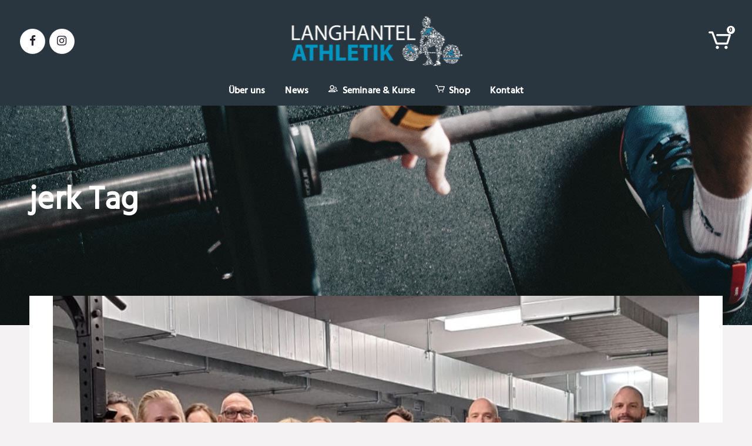

--- FILE ---
content_type: text/html; charset=UTF-8
request_url: https://langhantelathletik.de/themen/jerk/
body_size: 41021
content:
<!DOCTYPE html>
<html lang="de">
<head>
	<meta charset="UTF-8" />
	
				<meta name="viewport" content="width=device-width,initial-scale=1,user-scalable=no">
		
	<link rel="profile" href="http://gmpg.org/xfn/11" />
	<link rel="pingback" href="https://langhantelathletik.de/xmlrpc.php" />

	<title>Langhantelathletik | </title>
<meta name='robots' content='max-image-preview:large' />
<link rel="alternate" type="application/rss+xml" title="Langhantelathletik &raquo; Feed" href="https://langhantelathletik.de/feed/" />
<link rel="alternate" type="application/rss+xml" title="Langhantelathletik &raquo; Kommentar-Feed" href="https://langhantelathletik.de/comments/feed/" />
<style>[consent-id]:not(.rcb-content-blocker):not([consent-transaction-complete]):not([consent-visual-use-parent^="children:"]):not([consent-confirm]){opacity:0!important;}
.rcb-content-blocker+.rcb-content-blocker-children-fallback~*{display:none!important;}</style><link rel="preload" href="https://langhantelathletik.de/wp-content/a58ba39035c88513745ebeef2e2f1439/dist/1540337422.js?ver=cfdeb40e786de82f627323f9550f905f" as="script" />
<link rel="preload" href="https://langhantelathletik.de/wp-content/a58ba39035c88513745ebeef2e2f1439/dist/556723685.js?ver=8c1f725df9af567e471c98bf6cbb18c6" as="script" />
<link rel="preload" href="https://langhantelathletik.de/wp-content/plugins/real-cookie-banner/public/lib/animate.css/animate.min.css?ver=4.1.1" as="style" />
<link rel="alternate" type="application/rss+xml" title="Langhantelathletik &raquo; Schlagwort-Feed zu jerk" href="https://langhantelathletik.de/themen/jerk/feed/" />
<script data-cfasync="false" type="text/javascript" defer src="https://langhantelathletik.de/wp-content/a58ba39035c88513745ebeef2e2f1439/dist/1540337422.js?ver=cfdeb40e786de82f627323f9550f905f" id="real-cookie-banner-vendor-real-cookie-banner-banner-js"></script>
<script type="application/json" data-skip-lazy-load="js-extra" data-skip-moving="true" data-no-defer nitro-exclude data-alt-type="application/ld+json" data-dont-merge data-wpmeteor-nooptimize="true" data-cfasync="false" id="a86d499739233cbd6240372b87a7873631-js-extra">{"slug":"real-cookie-banner","textDomain":"real-cookie-banner","version":"5.2.12","restUrl":"https:\/\/langhantelathletik.de\/wp-json\/real-cookie-banner\/v1\/","restNamespace":"real-cookie-banner\/v1","restPathObfuscateOffset":"05ec660d58b56ba3","restRoot":"https:\/\/langhantelathletik.de\/wp-json\/","restQuery":{"_v":"5.2.12","_locale":"user"},"restNonce":"e4c491ea79","restRecreateNonceEndpoint":"https:\/\/langhantelathletik.de\/wp-admin\/admin-ajax.php?action=rest-nonce","publicUrl":"https:\/\/langhantelathletik.de\/wp-content\/plugins\/real-cookie-banner\/public\/","chunkFolder":"dist","chunksLanguageFolder":"https:\/\/langhantelathletik.de\/wp-content\/languages\/mo-cache\/real-cookie-banner\/","chunks":{"chunk-config-tab-blocker.lite.js":["de_DE-83d48f038e1cf6148175589160cda67e","de_DE-e051c4c51a9ece7608a571f9dada4712","de_DE-24de88ac89ca0a1363889bd3fd6e1c50","de_DE-93ec68381a9f458fbce3acbccd434479"],"chunk-config-tab-blocker.pro.js":["de_DE-ddf5ae983675e7b6eec2afc2d53654a2","de_DE-ad0fc0f9f96d053303b1ede45a238984","de_DE-e516a6866b9a31db231ab92dedaa8b29","de_DE-1aac2e7f59d941d7ed1061d1018d2957"],"chunk-config-tab-consent.lite.js":["de_DE-3823d7521a3fc2857511061e0d660408"],"chunk-config-tab-consent.pro.js":["de_DE-9cb9ecf8c1e8ce14036b5f3a5e19f098"],"chunk-config-tab-cookies.lite.js":["de_DE-1a51b37d0ef409906245c7ed80d76040","de_DE-e051c4c51a9ece7608a571f9dada4712","de_DE-24de88ac89ca0a1363889bd3fd6e1c50"],"chunk-config-tab-cookies.pro.js":["de_DE-572ee75deed92e7a74abba4b86604687","de_DE-ad0fc0f9f96d053303b1ede45a238984","de_DE-e516a6866b9a31db231ab92dedaa8b29"],"chunk-config-tab-dashboard.lite.js":["de_DE-f843c51245ecd2b389746275b3da66b6"],"chunk-config-tab-dashboard.pro.js":["de_DE-ae5ae8f925f0409361cfe395645ac077"],"chunk-config-tab-import.lite.js":["de_DE-66df94240f04843e5a208823e466a850"],"chunk-config-tab-import.pro.js":["de_DE-e5fee6b51986d4ff7a051d6f6a7b076a"],"chunk-config-tab-licensing.lite.js":["de_DE-e01f803e4093b19d6787901b9591b5a6"],"chunk-config-tab-licensing.pro.js":["de_DE-4918ea9704f47c2055904e4104d4ffba"],"chunk-config-tab-scanner.lite.js":["de_DE-b10b39f1099ef599835c729334e38429"],"chunk-config-tab-scanner.pro.js":["de_DE-752a1502ab4f0bebfa2ad50c68ef571f"],"chunk-config-tab-settings.lite.js":["de_DE-37978e0b06b4eb18b16164a2d9c93a2c"],"chunk-config-tab-settings.pro.js":["de_DE-e59d3dcc762e276255c8989fbd1f80e3"],"chunk-config-tab-tcf.lite.js":["de_DE-4f658bdbf0aa370053460bc9e3cd1f69","de_DE-e051c4c51a9ece7608a571f9dada4712","de_DE-93ec68381a9f458fbce3acbccd434479"],"chunk-config-tab-tcf.pro.js":["de_DE-e1e83d5b8a28f1f91f63b9de2a8b181a","de_DE-ad0fc0f9f96d053303b1ede45a238984","de_DE-1aac2e7f59d941d7ed1061d1018d2957"]},"others":{"customizeValuesBanner":"{\"layout\":{\"type\":\"dialog\",\"maxHeightEnabled\":true,\"maxHeight\":740,\"dialogMaxWidth\":530,\"dialogPosition\":\"middleCenter\",\"dialogMargin\":[0,0,0,0],\"bannerPosition\":\"bottom\",\"bannerMaxWidth\":1024,\"dialogBorderRadius\":3,\"borderRadius\":5,\"animationIn\":\"slideInUp\",\"animationInDuration\":500,\"animationInOnlyMobile\":true,\"animationOut\":\"none\",\"animationOutDuration\":500,\"animationOutOnlyMobile\":true,\"overlay\":true,\"overlayBg\":\"#000000\",\"overlayBgAlpha\":50,\"overlayBlur\":2},\"decision\":{\"acceptAll\":\"button\",\"acceptEssentials\":\"button\",\"showCloseIcon\":false,\"acceptIndividual\":\"link\",\"buttonOrder\":\"all,essential,save,individual\",\"showGroups\":false,\"groupsFirstView\":false,\"saveButton\":\"always\"},\"design\":{\"bg\":\"#ffffff\",\"textAlign\":\"center\",\"linkTextDecoration\":\"underline\",\"borderWidth\":0,\"borderColor\":\"#ffffff\",\"fontSize\":13,\"fontColor\":\"#2b2b2b\",\"fontInheritFamily\":true,\"fontFamily\":\"Arial, Helvetica, sans-serif\",\"fontWeight\":\"normal\",\"boxShadowEnabled\":true,\"boxShadowOffsetX\":0,\"boxShadowOffsetY\":5,\"boxShadowBlurRadius\":13,\"boxShadowSpreadRadius\":0,\"boxShadowColor\":\"#000000\",\"boxShadowColorAlpha\":20},\"headerDesign\":{\"inheritBg\":true,\"bg\":\"#f4f4f4\",\"inheritTextAlign\":true,\"textAlign\":\"center\",\"padding\":[17,20,15,20],\"logo\":\"\",\"logoRetina\":\"\",\"logoMaxHeight\":40,\"logoPosition\":\"left\",\"logoMargin\":[5,15,5,15],\"fontSize\":20,\"fontColor\":\"#2b2b2b\",\"fontInheritFamily\":true,\"fontFamily\":\"Arial, Helvetica, sans-serif\",\"fontWeight\":\"normal\",\"borderWidth\":1,\"borderColor\":\"#efefef\"},\"bodyDesign\":{\"padding\":[15,20,5,20],\"descriptionInheritFontSize\":true,\"descriptionFontSize\":13,\"dottedGroupsInheritFontSize\":true,\"dottedGroupsFontSize\":13,\"dottedGroupsBulletColor\":\"#15779b\",\"teachingsInheritTextAlign\":true,\"teachingsTextAlign\":\"center\",\"teachingsSeparatorActive\":true,\"teachingsSeparatorWidth\":50,\"teachingsSeparatorHeight\":1,\"teachingsSeparatorColor\":\"#15779b\",\"teachingsInheritFontSize\":false,\"teachingsFontSize\":12,\"teachingsInheritFontColor\":false,\"teachingsFontColor\":\"#757575\",\"accordionMargin\":[10,0,5,0],\"accordionPadding\":[5,10,5,10],\"accordionArrowType\":\"outlined\",\"accordionArrowColor\":\"#15779b\",\"accordionBg\":\"#ffffff\",\"accordionActiveBg\":\"#f9f9f9\",\"accordionHoverBg\":\"#efefef\",\"accordionBorderWidth\":1,\"accordionBorderColor\":\"#efefef\",\"accordionTitleFontSize\":12,\"accordionTitleFontColor\":\"#2b2b2b\",\"accordionTitleFontWeight\":\"normal\",\"accordionDescriptionMargin\":[5,0,0,0],\"accordionDescriptionFontSize\":12,\"accordionDescriptionFontColor\":\"#757575\",\"accordionDescriptionFontWeight\":\"normal\",\"acceptAllOneRowLayout\":false,\"acceptAllPadding\":[10,10,10,10],\"acceptAllBg\":\"#15779b\",\"acceptAllTextAlign\":\"center\",\"acceptAllFontSize\":18,\"acceptAllFontColor\":\"#ffffff\",\"acceptAllFontWeight\":\"normal\",\"acceptAllBorderWidth\":0,\"acceptAllBorderColor\":\"#000000\",\"acceptAllHoverBg\":\"#11607d\",\"acceptAllHoverFontColor\":\"#ffffff\",\"acceptAllHoverBorderColor\":\"#000000\",\"acceptEssentialsUseAcceptAll\":true,\"acceptEssentialsButtonType\":\"\",\"acceptEssentialsPadding\":[10,10,10,10],\"acceptEssentialsBg\":\"#efefef\",\"acceptEssentialsTextAlign\":\"center\",\"acceptEssentialsFontSize\":18,\"acceptEssentialsFontColor\":\"#0a0a0a\",\"acceptEssentialsFontWeight\":\"normal\",\"acceptEssentialsBorderWidth\":0,\"acceptEssentialsBorderColor\":\"#000000\",\"acceptEssentialsHoverBg\":\"#e8e8e8\",\"acceptEssentialsHoverFontColor\":\"#000000\",\"acceptEssentialsHoverBorderColor\":\"#000000\",\"acceptIndividualPadding\":[5,5,5,5],\"acceptIndividualBg\":\"#ffffff\",\"acceptIndividualTextAlign\":\"center\",\"acceptIndividualFontSize\":16,\"acceptIndividualFontColor\":\"#15779b\",\"acceptIndividualFontWeight\":\"normal\",\"acceptIndividualBorderWidth\":0,\"acceptIndividualBorderColor\":\"#000000\",\"acceptIndividualHoverBg\":\"#ffffff\",\"acceptIndividualHoverFontColor\":\"#11607d\",\"acceptIndividualHoverBorderColor\":\"#000000\"},\"footerDesign\":{\"poweredByLink\":true,\"inheritBg\":false,\"bg\":\"#fcfcfc\",\"inheritTextAlign\":true,\"textAlign\":\"center\",\"padding\":[10,20,15,20],\"fontSize\":14,\"fontColor\":\"#757474\",\"fontInheritFamily\":true,\"fontFamily\":\"Arial, Helvetica, sans-serif\",\"fontWeight\":\"normal\",\"hoverFontColor\":\"#2b2b2b\",\"borderWidth\":1,\"borderColor\":\"#efefef\",\"languageSwitcher\":\"flags\"},\"texts\":{\"headline\":\"Privatsph\\u00e4re-Einstellungen\",\"description\":\"Wir verwenden Cookies und \\u00e4hnliche Technologien auf unserer Website und verarbeiten personenbezogene Daten von dir (z.B. IP-Adresse), um z.B. Inhalte und Anzeigen zu personalisieren, Medien von Drittanbietern einzubinden oder Zugriffe auf unsere Website zu analysieren. Die Datenverarbeitung kann auch erst in Folge gesetzter Cookies stattfinden. Wir teilen diese Daten mit Dritten, die wir in den Privatsph\\u00e4re-Einstellungen benennen.<br \\\/><br \\\/>Die Datenverarbeitung kann mit deiner Einwilligung oder auf Basis eines berechtigten Interesses erfolgen, dem du in den Privatsph\\u00e4re-Einstellungen widersprechen kannst. Du hast das Recht, nicht einzuwilligen und deine Einwilligung zu einem sp\\u00e4teren Zeitpunkt zu \\u00e4ndern oder zu widerrufen. Der Widerruf wird sofort wirksam, hat jedoch keine Auswirkungen auf bereits verarbeitete Daten. Weitere Informationen zur Verwendung deiner Daten findest du in unserer {{privacyPolicy}}Datenschutzerkl\\u00e4rung{{\\\/privacyPolicy}}.\",\"acceptAll\":\"Alle akzeptieren\",\"acceptEssentials\":\"Weiter ohne Einwilligung\",\"acceptIndividual\":\"Privatsph\\u00e4re-Einstellungen individuell festlegen\",\"poweredBy\":\"1\",\"dataProcessingInUnsafeCountries\":\"Einige Services verarbeiten personenbezogene Daten in unsicheren Drittl\\u00e4ndern. Mit deiner Einwilligung stimmst du auch der Datenverarbeitung gekennzeichneter Services gem\\u00e4\\u00df {{legalBasis}} zu, mit Risiken wie unzureichenden Rechtsmitteln, unbefugtem Zugriff durch Beh\\u00f6rden ohne Information oder Widerspruchsm\\u00f6glichkeit, unbefugter Weitergabe an Dritte und unzureichenden Datensicherheitsma\\u00dfnahmen.\",\"ageNoticeBanner\":\"Du bist unter {{minAge}} Jahre alt? Dann kannst du nicht in optionale Services einwilligen. Du kannst deine Eltern oder Erziehungsberechtigten bitten, mit dir in diese Services einzuwilligen.\",\"ageNoticeBlocker\":\"Du bist unter {{minAge}} Jahre alt? Leider darfst du in diesen Service nicht selbst einwilligen, um diese Inhalte zu sehen. Bitte deine Eltern oder Erziehungsberechtigten, in den Service mit dir einzuwilligen!\",\"listServicesNotice\":\"Wenn du alle Services akzeptierst, erlaubst du, dass {{services}} geladen werden. Diese sind nach ihrem Zweck in Gruppen {{serviceGroups}} unterteilt (Zugeh\\u00f6rigkeit durch hochgestellte Zahlen gekennzeichnet).\",\"listServicesLegitimateInterestNotice\":\"Au\\u00dferdem werden {{services}} auf der Grundlage eines berechtigten Interesses geladen.\",\"consentForwardingExternalHosts\":\"Deine Einwilligung gilt auch auf {{websites}}.\",\"blockerHeadline\":\"{{name}} aufgrund von Privatsph\\u00e4re-Einstellungen blockiert\",\"blockerLinkShowMissing\":\"Zeige alle Services, in die du noch einwilligen musst\",\"blockerLoadButton\":\"Services akzeptieren und Inhalte laden\",\"blockerAcceptInfo\":\"Wenn du die blockierten Inhalte l\\u00e4dst, werden deine Datenschutzeinstellungen angepasst. Inhalte aus diesem Service werden in Zukunft nicht mehr blockiert.\",\"stickyHistory\":\"Historie der Privatsph\\u00e4re-Einstellungen\",\"stickyRevoke\":\"Einwilligungen widerrufen\",\"stickyRevokeSuccessMessage\":\"Du hast die Einwilligung f\\u00fcr Services mit dessen Cookies und Verarbeitung personenbezogener Daten erfolgreich widerrufen. Die Seite wird jetzt neu geladen!\",\"stickyChange\":\"Privatsph\\u00e4re-Einstellungen \\u00e4ndern\"},\"individualLayout\":{\"inheritDialogMaxWidth\":false,\"dialogMaxWidth\":970,\"inheritBannerMaxWidth\":true,\"bannerMaxWidth\":1980,\"descriptionTextAlign\":\"left\"},\"group\":{\"checkboxBg\":\"#f0f0f0\",\"checkboxBorderWidth\":1,\"checkboxBorderColor\":\"#d2d2d2\",\"checkboxActiveColor\":\"#ffffff\",\"checkboxActiveBg\":\"#15779b\",\"checkboxActiveBorderColor\":\"#11607d\",\"groupInheritBg\":true,\"groupBg\":\"#f4f4f4\",\"groupPadding\":[15,15,15,15],\"groupSpacing\":10,\"groupBorderRadius\":5,\"groupBorderWidth\":1,\"groupBorderColor\":\"#f4f4f4\",\"headlineFontSize\":16,\"headlineFontWeight\":\"normal\",\"headlineFontColor\":\"#2b2b2b\",\"descriptionFontSize\":14,\"descriptionFontColor\":\"#757575\",\"linkColor\":\"#757575\",\"linkHoverColor\":\"#2b2b2b\",\"detailsHideLessRelevant\":true},\"saveButton\":{\"useAcceptAll\":true,\"type\":\"button\",\"padding\":[10,10,10,10],\"bg\":\"#efefef\",\"textAlign\":\"center\",\"fontSize\":18,\"fontColor\":\"#0a0a0a\",\"fontWeight\":\"normal\",\"borderWidth\":0,\"borderColor\":\"#000000\",\"hoverBg\":\"#e8e8e8\",\"hoverFontColor\":\"#000000\",\"hoverBorderColor\":\"#000000\"},\"individualTexts\":{\"headline\":\"Individuelle Privatsph\\u00e4re-Einstellungen\",\"description\":\"Wir verwenden Cookies und \\u00e4hnliche Technologien auf unserer Website und verarbeiten personenbezogene Daten von dir (z.B. IP-Adresse), um z.B. Inhalte und Anzeigen zu personalisieren, Medien von Drittanbietern einzubinden oder Zugriffe auf unsere Website zu analysieren. Die Datenverarbeitung kann auch erst in Folge gesetzter Cookies stattfinden. Wir teilen diese Daten mit Dritten, die wir in den Privatsph\\u00e4re-Einstellungen benennen.<br \\\/><br \\\/>Die Datenverarbeitung kann mit deiner Einwilligung oder auf Basis eines berechtigten Interesses erfolgen, dem du in den Privatsph\\u00e4re-Einstellungen widersprechen kannst. Du hast das Recht, nicht einzuwilligen und deine Einwilligung zu einem sp\\u00e4teren Zeitpunkt zu \\u00e4ndern oder zu widerrufen. Der Widerruf wird sofort wirksam, hat jedoch keine Auswirkungen auf bereits verarbeitete Daten. Weitere Informationen zur Verwendung deiner Daten findest du in unserer {{privacyPolicy}}Datenschutzerkl\\u00e4rung{{\\\/privacyPolicy}}.<br \\\/><br \\\/>Im Folgenden findest du eine \\u00dcbersicht \\u00fcber alle Services, die von dieser Website genutzt werden. Du kannst dir detaillierte Informationen zu jedem Service ansehen und ihm einzeln zustimmen oder von deinem Widerspruchsrecht Gebrauch machen.\",\"save\":\"Individuelle Auswahlen speichern\",\"showMore\":\"Service-Informationen anzeigen\",\"hideMore\":\"Service-Informationen ausblenden\",\"postamble\":\"\"},\"mobile\":{\"enabled\":true,\"maxHeight\":400,\"hideHeader\":false,\"alignment\":\"bottom\",\"scalePercent\":90,\"scalePercentVertical\":-50},\"sticky\":{\"enabled\":false,\"animationsEnabled\":true,\"alignment\":\"left\",\"bubbleBorderRadius\":50,\"icon\":\"fingerprint\",\"iconCustom\":\"\",\"iconCustomRetina\":\"\",\"iconSize\":30,\"iconColor\":\"#ffffff\",\"bubbleMargin\":[10,20,20,20],\"bubblePadding\":15,\"bubbleBg\":\"#15779b\",\"bubbleBorderWidth\":0,\"bubbleBorderColor\":\"#10556f\",\"boxShadowEnabled\":true,\"boxShadowOffsetX\":0,\"boxShadowOffsetY\":2,\"boxShadowBlurRadius\":5,\"boxShadowSpreadRadius\":1,\"boxShadowColor\":\"#105b77\",\"boxShadowColorAlpha\":40,\"bubbleHoverBg\":\"#ffffff\",\"bubbleHoverBorderColor\":\"#000000\",\"hoverIconColor\":\"#000000\",\"hoverIconCustom\":\"\",\"hoverIconCustomRetina\":\"\",\"menuFontSize\":16,\"menuBorderRadius\":5,\"menuItemSpacing\":10,\"menuItemPadding\":[5,10,5,10]},\"customCss\":{\"css\":\"\",\"antiAdBlocker\":\"y\"}}","isPro":false,"showProHints":false,"proUrl":"https:\/\/devowl.io\/de\/go\/real-cookie-banner?source=rcb-lite","showLiteNotice":true,"frontend":{"groups":"[{\"id\":4942,\"name\":\"Essenziell\",\"slug\":\"essenziell\",\"description\":\"Essenzielle Services sind f\\u00fcr die grundlegende Funktionalit\\u00e4t der Website erforderlich. Sie enthalten nur technisch notwendige Services. Diesen Services kann nicht widersprochen werden.\",\"isEssential\":true,\"isDefault\":true,\"items\":[{\"id\":79964,\"name\":\"Real Cookie Banner\",\"purpose\":\"Real Cookie Banner bittet Website-Besucher um die Einwilligung zum Setzen von Cookies und zur Verarbeitung personenbezogener Daten. Dazu wird jedem Website-Besucher eine UUID (pseudonyme Identifikation des Nutzers) zugewiesen, die bis zum Ablauf des Cookies zur Speicherung der Einwilligung g\\u00fcltig ist. Cookies werden dazu verwendet, um zu testen, ob Cookies gesetzt werden k\\u00f6nnen, um Referenz auf die dokumentierte Einwilligung zu speichern, um zu speichern, in welche Services aus welchen Service-Gruppen der Besucher eingewilligt hat, und, falls Einwilligung nach dem Transparency & Consent Framework (TCF) eingeholt werden, um die Einwilligungen in TCF Partner, Zwecke, besondere Zwecke, Funktionen und besondere Funktionen zu speichern. Im Rahmen der Darlegungspflicht nach DSGVO wird die erhobene Einwilligung vollumf\\u00e4nglich dokumentiert. Dazu z\\u00e4hlt neben den Services und Service-Gruppen, in welche der Besucher eingewilligt hat, und falls Einwilligung nach dem TCF Standard eingeholt werden, in welche TCF Partner, Zwecke und Funktionen der Besucher eingewilligt hat, alle Einstellungen des Cookie Banners zum Zeitpunkt der Einwilligung als auch die technischen Umst\\u00e4nde (z.B. Gr\\u00f6\\u00dfe des Sichtbereichs bei der Einwilligung) und die Nutzerinteraktionen (z.B. Klick auf Buttons), die zur Einwilligung gef\\u00fchrt haben. Die Einwilligung wird pro Sprache einmal erhoben.\",\"providerContact\":{\"phone\":\"\",\"email\":\"\",\"link\":\"\"},\"isProviderCurrentWebsite\":true,\"provider\":\"\",\"uniqueName\":\"\",\"isEmbeddingOnlyExternalResources\":false,\"legalBasis\":\"legal-requirement\",\"dataProcessingInCountries\":[],\"dataProcessingInCountriesSpecialTreatments\":[],\"technicalDefinitions\":[{\"type\":\"http\",\"name\":\"real_cookie_banner*\",\"host\":\".langhantelathletik.de\",\"duration\":365,\"durationUnit\":\"d\",\"isSessionDuration\":false,\"purpose\":\"Eindeutiger Identifikator f\\u00fcr die Einwilligung, aber nicht f\\u00fcr den Website-Besucher. Revisionshash f\\u00fcr die Einstellungen des Cookie-Banners (Texte, Farben, Funktionen, Servicegruppen, Dienste, Content Blocker usw.). IDs f\\u00fcr eingewilligte Services und Service-Gruppen.\"},{\"type\":\"http\",\"name\":\"real_cookie_banner*-tcf\",\"host\":\".langhantelathletik.de\",\"duration\":365,\"durationUnit\":\"d\",\"isSessionDuration\":false,\"purpose\":\"Im Rahmen von TCF gesammelte Einwilligungen, die im TC-String-Format gespeichert werden, einschlie\\u00dflich TCF-Vendoren, -Zwecke, -Sonderzwecke, -Funktionen und -Sonderfunktionen.\"},{\"type\":\"http\",\"name\":\"real_cookie_banner*-gcm\",\"host\":\".langhantelathletik.de\",\"duration\":365,\"durationUnit\":\"d\",\"isSessionDuration\":false,\"purpose\":\"Die im Google Consent Mode gesammelten Einwilligungen in die verschiedenen Einwilligungstypen (Zwecke) werden f\\u00fcr alle mit dem Google Consent Mode kompatiblen Services gespeichert.\"},{\"type\":\"http\",\"name\":\"real_cookie_banner-test\",\"host\":\".langhantelathletik.de\",\"duration\":365,\"durationUnit\":\"d\",\"isSessionDuration\":false,\"purpose\":\"Cookie, der gesetzt wurde, um die Funktionalit\\u00e4t von HTTP-Cookies zu testen. Wird sofort nach dem Test gel\\u00f6scht.\"},{\"type\":\"local\",\"name\":\"real_cookie_banner*\",\"host\":\"https:\\\/\\\/langhantelathletik.de\",\"duration\":1,\"durationUnit\":\"d\",\"isSessionDuration\":false,\"purpose\":\"Eindeutiger Identifikator f\\u00fcr die Einwilligung, aber nicht f\\u00fcr den Website-Besucher. Revisionshash f\\u00fcr die Einstellungen des Cookie-Banners (Texte, Farben, Funktionen, Service-Gruppen, Services, Content Blocker usw.). IDs f\\u00fcr eingewilligte Services und Service-Gruppen. Wird nur solange gespeichert, bis die Einwilligung auf dem Website-Server dokumentiert ist.\"},{\"type\":\"local\",\"name\":\"real_cookie_banner*-tcf\",\"host\":\"https:\\\/\\\/langhantelathletik.de\",\"duration\":1,\"durationUnit\":\"d\",\"isSessionDuration\":false,\"purpose\":\"Im Rahmen von TCF gesammelte Einwilligungen werden im TC-String-Format gespeichert, einschlie\\u00dflich TCF Vendoren, Zwecke, besondere Zwecke, Funktionen und besondere Funktionen. Wird nur solange gespeichert, bis die Einwilligung auf dem Website-Server dokumentiert ist.\"},{\"type\":\"local\",\"name\":\"real_cookie_banner*-gcm\",\"host\":\"https:\\\/\\\/langhantelathletik.de\",\"duration\":1,\"durationUnit\":\"d\",\"isSessionDuration\":false,\"purpose\":\"Im Rahmen des Google Consent Mode erfasste Einwilligungen werden f\\u00fcr alle mit dem Google Consent Mode kompatiblen Services in Einwilligungstypen (Zwecke) gespeichert. Wird nur solange gespeichert, bis die Einwilligung auf dem Website-Server dokumentiert ist.\"},{\"type\":\"local\",\"name\":\"real_cookie_banner-consent-queue*\",\"host\":\"https:\\\/\\\/langhantelathletik.de\",\"duration\":1,\"durationUnit\":\"d\",\"isSessionDuration\":false,\"purpose\":\"Lokale Zwischenspeicherung (Caching) der Auswahl im Cookie-Banner, bis der Server die Einwilligung dokumentiert; Dokumentation periodisch oder bei Seitenwechseln versucht, wenn der Server nicht verf\\u00fcgbar oder \\u00fcberlastet ist.\"}],\"codeDynamics\":[],\"providerPrivacyPolicyUrl\":\"\",\"providerLegalNoticeUrl\":\"\",\"tagManagerOptInEventName\":\"\",\"tagManagerOptOutEventName\":\"\",\"googleConsentModeConsentTypes\":[],\"executePriority\":10,\"codeOptIn\":\"\",\"executeCodeOptInWhenNoTagManagerConsentIsGiven\":false,\"codeOptOut\":\"\",\"executeCodeOptOutWhenNoTagManagerConsentIsGiven\":false,\"deleteTechnicalDefinitionsAfterOptOut\":false,\"codeOnPageLoad\":\"\",\"presetId\":\"real-cookie-banner\"}]}]","links":[{"id":79962,"label":"Datenschutzerkl\u00e4rung","pageType":"privacyPolicy","isExternalUrl":false,"pageId":3,"url":"https:\/\/langhantelathletik.de\/datenschutzerklaerung\/","hideCookieBanner":true,"isTargetBlank":true},{"id":79963,"label":"Impressum","pageType":"legalNotice","isExternalUrl":false,"pageId":72399,"url":"https:\/\/langhantelathletik.de\/impressum\/","hideCookieBanner":true,"isTargetBlank":true}],"websiteOperator":{"address":"Langhantelathletik","country":"DE","contactEmail":"base64-encoded:aW5mb0BsYW5naGFudGVsYXRobGV0aWsuZGU=","contactPhone":"","contactFormUrl":false},"blocker":[],"languageSwitcher":[],"predefinedDataProcessingInSafeCountriesLists":{"GDPR":["AT","BE","BG","HR","CY","CZ","DK","EE","FI","FR","DE","GR","HU","IE","IS","IT","LI","LV","LT","LU","MT","NL","NO","PL","PT","RO","SK","SI","ES","SE"],"DSG":["CH"],"GDPR+DSG":[],"ADEQUACY_EU":["AD","AR","CA","FO","GG","IL","IM","JP","JE","NZ","KR","CH","GB","UY","US"],"ADEQUACY_CH":["DE","AD","AR","AT","BE","BG","CA","CY","HR","DK","ES","EE","FI","FR","GI","GR","GG","HU","IM","FO","IE","IS","IL","IT","JE","LV","LI","LT","LU","MT","MC","NO","NZ","NL","PL","PT","CZ","RO","GB","SK","SI","SE","UY","US"]},"decisionCookieName":"real_cookie_banner-v:3_blog:1_path:7bf57e3","revisionHash":"40ffbdc5be2b4107c6dfe7500658e704","territorialLegalBasis":["gdpr-eprivacy","dsg-switzerland"],"setCookiesViaManager":"none","isRespectDoNotTrack":false,"failedConsentDocumentationHandling":"essentials","isAcceptAllForBots":true,"isDataProcessingInUnsafeCountries":false,"isAgeNotice":true,"ageNoticeAgeLimit":16,"isListServicesNotice":true,"isBannerLessConsent":false,"isTcf":false,"isGcm":false,"isGcmListPurposes":false,"hasLazyData":false},"anonymousContentUrl":"https:\/\/langhantelathletik.de\/wp-content\/a58ba39035c88513745ebeef2e2f1439\/dist\/","anonymousHash":"a58ba39035c88513745ebeef2e2f1439","hasDynamicPreDecisions":false,"isLicensed":true,"isDevLicense":false,"multilingualSkipHTMLForTag":"","isCurrentlyInTranslationEditorPreview":false,"defaultLanguage":"","currentLanguage":"","activeLanguages":[],"context":"","iso3166OneAlpha2":{"AF":"Afghanistan","AL":"Albanien","DZ":"Algerien","AS":"Amerikanisch-Samoa","AD":"Andorra","AO":"Angola","AI":"Anguilla","AQ":"Antarktis","AG":"Antigua und Barbuda","AR":"Argentinien","AM":"Armenien","AW":"Aruba","AZ":"Aserbaidschan","AU":"Australien","BS":"Bahamas","BH":"Bahrain","BD":"Bangladesch","BB":"Barbados","BY":"Belarus","BE":"Belgien","BZ":"Belize","BJ":"Benin","BM":"Bermuda","BT":"Bhutan","BO":"Bolivien","BA":"Bosnien und Herzegowina","BW":"Botswana","BV":"Bouvetinsel","BR":"Brasilien","IO":"Britisches Territorium im Indischen Ozean","BN":"Brunei Darussalam","BG":"Bulgarien","BF":"Burkina Faso","BI":"Burundi","CL":"Chile","CN":"China","CK":"Cookinseln","CR":"Costa Rica","CW":"Cura\u00e7ao","DE":"Deutschland","LA":"Die Laotische Demokratische Volksrepublik","DM":"Dominica","DO":"Dominikanische Republik","DJ":"Dschibuti","DK":"D\u00e4nemark","EC":"Ecuador","SV":"El Salvador","ER":"Eritrea","EE":"Estland","FK":"Falklandinseln (Malwinen)","FJ":"Fidschi","FI":"Finnland","FR":"Frankreich","GF":"Franz\u00f6sisch-Guayana","PF":"Franz\u00f6sisch-Polynesien","TF":"Franz\u00f6sische S\u00fcd- und Antarktisgebiete","FO":"F\u00e4r\u00f6er Inseln","FM":"F\u00f6derierte Staaten von Mikronesien","GA":"Gabun","GM":"Gambia","GE":"Georgien","GH":"Ghana","GI":"Gibraltar","GD":"Grenada","GR":"Griechenland","GL":"Gr\u00f6nland","GP":"Guadeloupe","GU":"Guam","GT":"Guatemala","GG":"Guernsey","GN":"Guinea","GW":"Guinea-Bissau","GY":"Guyana","HT":"Haiti","HM":"Heard und die McDonaldinseln","VA":"Heiliger Stuhl (Staat Vatikanstadt)","HN":"Honduras","HK":"Hong Kong","IN":"Indien","ID":"Indonesien","IQ":"Irak","IE":"Irland","IR":"Islamische Republik Iran","IS":"Island","IM":"Isle of Man","IL":"Israel","IT":"Italien","JM":"Jamaika","JP":"Japan","YE":"Jemen","JE":"Jersey","JO":"Jordanien","VG":"Jungferninseln, Britisch","VI":"Jungferninseln, U.S.","KY":"Kaimaninseln","KH":"Kambodscha","CM":"Kamerun","CA":"Kanada","CV":"Kap Verde","BQ":"Karibischen Niederlande","KZ":"Kasachstan","QA":"Katar","KE":"Kenia","KG":"Kirgisistan","KI":"Kiribati","UM":"Kleinere Inselbesitzungen der Vereinigten Staaten","CC":"Kokosinseln","CO":"Kolumbien","KM":"Komoren","CG":"Kongo","CD":"Kongo, Demokratische Republik","KR":"Korea","XK":"Kosovo","HR":"Kroatien","CU":"Kuba","KW":"Kuwait","LS":"Lesotho","LV":"Lettland","LB":"Libanon","LR":"Liberia","LY":"Libysch-Arabische Dschamahirija","LI":"Liechtenstein","LT":"Litauen","LU":"Luxemburg","MO":"Macao","MG":"Madagaskar","MW":"Malawi","MY":"Malaysia","MV":"Malediven","ML":"Mali","MT":"Malta","MA":"Marokko","MH":"Marshallinseln","MQ":"Martinique","MR":"Mauretanien","MU":"Mauritius","YT":"Mayotte","MK":"Mazedonien","MX":"Mexiko","MD":"Moldawien","MC":"Monaco","MN":"Mongolei","ME":"Montenegro","MS":"Montserrat","MZ":"Mosambik","MM":"Myanmar","NA":"Namibia","NR":"Nauru","NP":"Nepal","NC":"Neukaledonien","NZ":"Neuseeland","NI":"Nicaragua","NL":"Niederlande","AN":"Niederl\u00e4ndische Antillen","NE":"Niger","NG":"Nigeria","NU":"Niue","KP":"Nordkorea","NF":"Norfolkinsel","NO":"Norwegen","MP":"N\u00f6rdliche Marianen","OM":"Oman","PK":"Pakistan","PW":"Palau","PS":"Pal\u00e4stinensisches Gebiet, besetzt","PA":"Panama","PG":"Papua-Neuguinea","PY":"Paraguay","PE":"Peru","PH":"Philippinen","PN":"Pitcairn","PL":"Polen","PT":"Portugal","PR":"Puerto Rico","CI":"Republik C\u00f4te d'Ivoire","RW":"Ruanda","RO":"Rum\u00e4nien","RU":"Russische F\u00f6deration","RE":"R\u00e9union","BL":"Saint Barth\u00e9l\u00e9my","PM":"Saint Pierre und Miquelo","SB":"Salomonen","ZM":"Sambia","WS":"Samoa","SM":"San Marino","SH":"Sankt Helena","MF":"Sankt Martin","SA":"Saudi-Arabien","SE":"Schweden","CH":"Schweiz","SN":"Senegal","RS":"Serbien","SC":"Seychellen","SL":"Sierra Leone","ZW":"Simbabwe","SG":"Singapur","SX":"Sint Maarten","SK":"Slowakei","SI":"Slowenien","SO":"Somalia","ES":"Spanien","LK":"Sri Lanka","KN":"St. Kitts und Nevis","LC":"St. Lucia","VC":"St. Vincent und Grenadinen","SD":"Sudan","SR":"Surinam","SJ":"Svalbard und Jan Mayen","SZ":"Swasiland","SY":"Syrische Arabische Republik","ST":"S\u00e3o Tom\u00e9 und Pr\u00edncipe","ZA":"S\u00fcdafrika","GS":"S\u00fcdgeorgien und die S\u00fcdlichen Sandwichinseln","SS":"S\u00fcdsudan","TJ":"Tadschikistan","TW":"Taiwan","TZ":"Tansania","TH":"Thailand","TL":"Timor-Leste","TG":"Togo","TK":"Tokelau","TO":"Tonga","TT":"Trinidad und Tobago","TD":"Tschad","CZ":"Tschechische Republik","TN":"Tunesien","TM":"Turkmenistan","TC":"Turks- und Caicosinseln","TV":"Tuvalu","TR":"T\u00fcrkei","UG":"Uganda","UA":"Ukraine","HU":"Ungarn","UY":"Uruguay","UZ":"Usbekistan","VU":"Vanuatu","VE":"Venezuela","AE":"Vereinigte Arabische Emirate","US":"Vereinigte Staaten","GB":"Vereinigtes K\u00f6nigreich","VN":"Vietnam","WF":"Wallis und Futuna","CX":"Weihnachtsinsel","EH":"Westsahara","CF":"Zentralafrikanische Republik","CY":"Zypern","EG":"\u00c4gypten","GQ":"\u00c4quatorialguinea","ET":"\u00c4thiopien","AX":"\u00c5land Inseln","AT":"\u00d6sterreich"},"visualParentSelectors":{".et_pb_video_box":1,".et_pb_video_slider:has(>.et_pb_slider_carousel %s)":"self",".ast-oembed-container":1,".wpb_video_wrapper":1,".gdlr-core-pbf-background-wrap":1},"isPreventPreDecision":false,"isInvalidateImplicitUserConsent":false,"dependantVisibilityContainers":["[role=\"tabpanel\"]",".eael-tab-content-item",".wpcs_content_inner",".op3-contenttoggleitem-content",".op3-popoverlay-content",".pum-overlay","[data-elementor-type=\"popup\"]",".wp-block-ub-content-toggle-accordion-content-wrap",".w-popup-wrap",".oxy-lightbox_inner[data-inner-content=true]",".oxy-pro-accordion_body",".oxy-tab-content",".kt-accordion-panel",".vc_tta-panel-body",".mfp-hide","div[id^=\"tve_thrive_lightbox_\"]",".brxe-xpromodalnestable",".evcal_eventcard",".divioverlay",".et_pb_toggle_content"],"disableDeduplicateExceptions":[".et_pb_video_slider"],"bannerDesignVersion":12,"bannerI18n":{"showMore":"Mehr anzeigen","hideMore":"Verstecken","showLessRelevantDetails":"Weitere Details anzeigen (%s)","hideLessRelevantDetails":"Weitere Details ausblenden (%s)","other":"Anderes","legalBasis":{"label":"Verwendung auf gesetzlicher Grundlage von","consentPersonalData":"Einwilligung zur Verarbeitung personenbezogener Daten","consentStorage":"Einwilligung zur Speicherung oder zum Zugriff auf Informationen auf der Endeinrichtung des Nutzers","legitimateInterestPersonalData":"Berechtigtes Interesse zur Verarbeitung personenbezogener Daten","legitimateInterestStorage":"Bereitstellung eines ausdr\u00fccklich gew\u00fcnschten digitalen Dienstes zur Speicherung oder zum Zugriff auf Informationen auf der Endeinrichtung des Nutzers","legalRequirementPersonalData":"Erf\u00fcllung einer rechtlichen Verpflichtung zur Verarbeitung personenbezogener Daten"},"territorialLegalBasisArticles":{"gdpr-eprivacy":{"dataProcessingInUnsafeCountries":"Art. 49 Abs. 1 lit. a DSGVO"},"dsg-switzerland":{"dataProcessingInUnsafeCountries":"Art. 17 Abs. 1 lit. a DSG (Schweiz)"}},"legitimateInterest":"Berechtigtes Interesse","consent":"Einwilligung","crawlerLinkAlert":"Wir haben erkannt, dass du ein Crawler\/Bot bist. Nur nat\u00fcrliche Personen d\u00fcrfen in Cookies und die Verarbeitung von personenbezogenen Daten einwilligen. Daher hat der Link f\u00fcr dich keine Funktion.","technicalCookieDefinitions":"Technische Cookie-Definitionen","technicalCookieName":"Technischer Cookie Name","usesCookies":"Verwendete Cookies","cookieRefresh":"Cookie-Erneuerung","usesNonCookieAccess":"Verwendet Cookie-\u00e4hnliche Informationen (LocalStorage, SessionStorage, IndexDB, etc.)","host":"Host","duration":"Dauer","noExpiration":"Kein Ablauf","type":"Typ","purpose":"Zweck","purposes":"Zwecke","description":"Beschreibung","optOut":"Opt-out","optOutDesc":"Cookies kann gesetzt werden, um Widerspruch des beschriebenen Verhaltens zu speichern.","headerTitlePrivacyPolicyHistory":"Privatsph\u00e4re-Einstellungen: Historie","skipToConsentChoices":"Zu Einwilligungsoptionen springen","historyLabel":"Einwilligungen anzeigen vom","historyItemLoadError":"Das Lesen der Zustimmung ist fehlgeschlagen. Bitte versuche es sp\u00e4ter noch einmal!","historySelectNone":"Noch nicht eingewilligt","provider":"Anbieter","providerContactPhone":"Telefon","providerContactEmail":"E-Mail","providerContactLink":"Kontaktformular","providerPrivacyPolicyUrl":"Datenschutzerkl\u00e4rung","providerLegalNoticeUrl":"Impressum","nonStandard":"Nicht standardisierte Datenverarbeitung","nonStandardDesc":"Einige Services setzen Cookies und\/oder verarbeiten personenbezogene Daten, ohne die Standards f\u00fcr die Mitteilung der Einwilligung einzuhalten. Diese Services werden in mehrere Gruppen eingeteilt. Sogenannte \"essenzielle Services\" werden auf Basis eines berechtigten Interesses genutzt und k\u00f6nnen nicht abgew\u00e4hlt werden (ein Widerspruch muss ggf. per E-Mail oder Brief gem\u00e4\u00df der Datenschutzerkl\u00e4rung erfolgen), w\u00e4hrend alle anderen Services nur nach einer Einwilligung genutzt werden.","dataProcessingInThirdCountries":"Datenverarbeitung in Drittl\u00e4ndern","safetyMechanisms":{"label":"Sicherheitsmechanismen f\u00fcr die Daten\u00fcbermittlung","standardContractualClauses":"Standardvertragsklauseln","adequacyDecision":"Angemessenheitsbeschluss","eu":"EU","switzerland":"Schweiz","bindingCorporateRules":"Verbindliche interne Datenschutzvorschriften","contractualGuaranteeSccSubprocessors":"Vertragliche Garantie f\u00fcr Standardvertragsklauseln mit Unterauftragsverarbeitern"},"durationUnit":{"n1":{"s":"Sekunde","m":"Minute","h":"Stunde","d":"Tag","mo":"Monat","y":"Jahr"},"nx":{"s":"Sekunden","m":"Minuten","h":"Stunden","d":"Tage","mo":"Monate","y":"Jahre"}},"close":"Schlie\u00dfen","closeWithoutSaving":"Schlie\u00dfen ohne Speichern","yes":"Ja","no":"Nein","unknown":"Unbekannt","none":"Nichts","noLicense":"Keine Lizenz aktiviert - kein Produktionseinsatz!","devLicense":"Produktlizenz nicht f\u00fcr den Produktionseinsatz!","devLicenseLearnMore":"Mehr erfahren","devLicenseLink":"https:\/\/devowl.io\/de\/wissensdatenbank\/lizenz-installations-typ\/","andSeparator":" und ","deprecated":{"appropriateSafeguard":"Geeignete Garantien","dataProcessingInUnsafeCountries":"Datenverarbeitung in unsicheren Drittl\u00e4ndern","legalRequirement":"Erf\u00fcllung einer rechtlichen Verpflichtung"}},"pageRequestUuid4":"a4f42371d-0f0c-428c-8d53-9bc5b2f76287","pageByIdUrl":"https:\/\/langhantelathletik.de?page_id","pluginUrl":"https:\/\/devowl.io\/wordpress-real-cookie-banner\/"}}</script><script data-skip-lazy-load="js-extra" data-skip-moving="true" data-no-defer nitro-exclude data-alt-type="application/ld+json" data-dont-merge data-wpmeteor-nooptimize="true" data-cfasync="false" id="a86d499739233cbd6240372b87a7873632-js-extra">
(()=>{var x=function (a,b){return-1<["codeOptIn","codeOptOut","codeOnPageLoad","contactEmail"].indexOf(a)&&"string"==typeof b&&b.startsWith("base64-encoded:")?window.atob(b.substr(15)):b},t=(e,t)=>new Proxy(e,{get:(e,n)=>{let r=Reflect.get(e,n);return n===t&&"string"==typeof r&&(r=JSON.parse(r,x),Reflect.set(e,n,r)),r}}),n=JSON.parse(document.getElementById("a86d499739233cbd6240372b87a7873631-js-extra").innerHTML,x);window.Proxy?n.others.frontend=t(n.others.frontend,"groups"):n.others.frontend.groups=JSON.parse(n.others.frontend.groups,x);window.Proxy?n.others=t(n.others,"customizeValuesBanner"):n.others.customizeValuesBanner=JSON.parse(n.others.customizeValuesBanner,x);;window.realCookieBanner=n;window[Math.random().toString(36)]=n;
})();
</script><script data-cfasync="false" type="text/javascript" id="real-cookie-banner-banner-js-before">
/* <![CDATA[ */
((a,b)=>{a[b]||(a[b]={unblockSync:()=>undefined},["consentSync"].forEach(c=>a[b][c]=()=>({cookie:null,consentGiven:!1,cookieOptIn:!0})),["consent","consentAll","unblock"].forEach(c=>a[b][c]=(...d)=>new Promise(e=>a.addEventListener(b,()=>{a[b][c](...d).then(e)},{once:!0}))))})(window,"consentApi");
//# sourceURL=real-cookie-banner-banner-js-before
/* ]]> */
</script>
<script data-cfasync="false" type="text/javascript" defer src="https://langhantelathletik.de/wp-content/a58ba39035c88513745ebeef2e2f1439/dist/556723685.js?ver=8c1f725df9af567e471c98bf6cbb18c6" id="real-cookie-banner-banner-js"></script>
<link rel='stylesheet' id='animate-css-css' href='https://langhantelathletik.de/wp-content/plugins/real-cookie-banner/public/lib/animate.css/animate.min.css?ver=4.1.1' type='text/css' media='all' />
<style id='wp-img-auto-sizes-contain-inline-css' type='text/css'>
img:is([sizes=auto i],[sizes^="auto," i]){contain-intrinsic-size:3000px 1500px}
/*# sourceURL=wp-img-auto-sizes-contain-inline-css */
</style>
<style id='wp-emoji-styles-inline-css' type='text/css'>

	img.wp-smiley, img.emoji {
		display: inline !important;
		border: none !important;
		box-shadow: none !important;
		height: 1em !important;
		width: 1em !important;
		margin: 0 0.07em !important;
		vertical-align: -0.1em !important;
		background: none !important;
		padding: 0 !important;
	}
/*# sourceURL=wp-emoji-styles-inline-css */
</style>
<style id='wp-block-library-inline-css' type='text/css'>
:root{--wp-block-synced-color:#7a00df;--wp-block-synced-color--rgb:122,0,223;--wp-bound-block-color:var(--wp-block-synced-color);--wp-editor-canvas-background:#ddd;--wp-admin-theme-color:#007cba;--wp-admin-theme-color--rgb:0,124,186;--wp-admin-theme-color-darker-10:#006ba1;--wp-admin-theme-color-darker-10--rgb:0,107,160.5;--wp-admin-theme-color-darker-20:#005a87;--wp-admin-theme-color-darker-20--rgb:0,90,135;--wp-admin-border-width-focus:2px}@media (min-resolution:192dpi){:root{--wp-admin-border-width-focus:1.5px}}.wp-element-button{cursor:pointer}:root .has-very-light-gray-background-color{background-color:#eee}:root .has-very-dark-gray-background-color{background-color:#313131}:root .has-very-light-gray-color{color:#eee}:root .has-very-dark-gray-color{color:#313131}:root .has-vivid-green-cyan-to-vivid-cyan-blue-gradient-background{background:linear-gradient(135deg,#00d084,#0693e3)}:root .has-purple-crush-gradient-background{background:linear-gradient(135deg,#34e2e4,#4721fb 50%,#ab1dfe)}:root .has-hazy-dawn-gradient-background{background:linear-gradient(135deg,#faaca8,#dad0ec)}:root .has-subdued-olive-gradient-background{background:linear-gradient(135deg,#fafae1,#67a671)}:root .has-atomic-cream-gradient-background{background:linear-gradient(135deg,#fdd79a,#004a59)}:root .has-nightshade-gradient-background{background:linear-gradient(135deg,#330968,#31cdcf)}:root .has-midnight-gradient-background{background:linear-gradient(135deg,#020381,#2874fc)}:root{--wp--preset--font-size--normal:16px;--wp--preset--font-size--huge:42px}.has-regular-font-size{font-size:1em}.has-larger-font-size{font-size:2.625em}.has-normal-font-size{font-size:var(--wp--preset--font-size--normal)}.has-huge-font-size{font-size:var(--wp--preset--font-size--huge)}.has-text-align-center{text-align:center}.has-text-align-left{text-align:left}.has-text-align-right{text-align:right}.has-fit-text{white-space:nowrap!important}#end-resizable-editor-section{display:none}.aligncenter{clear:both}.items-justified-left{justify-content:flex-start}.items-justified-center{justify-content:center}.items-justified-right{justify-content:flex-end}.items-justified-space-between{justify-content:space-between}.screen-reader-text{border:0;clip-path:inset(50%);height:1px;margin:-1px;overflow:hidden;padding:0;position:absolute;width:1px;word-wrap:normal!important}.screen-reader-text:focus{background-color:#ddd;clip-path:none;color:#444;display:block;font-size:1em;height:auto;left:5px;line-height:normal;padding:15px 23px 14px;text-decoration:none;top:5px;width:auto;z-index:100000}html :where(.has-border-color){border-style:solid}html :where([style*=border-top-color]){border-top-style:solid}html :where([style*=border-right-color]){border-right-style:solid}html :where([style*=border-bottom-color]){border-bottom-style:solid}html :where([style*=border-left-color]){border-left-style:solid}html :where([style*=border-width]){border-style:solid}html :where([style*=border-top-width]){border-top-style:solid}html :where([style*=border-right-width]){border-right-style:solid}html :where([style*=border-bottom-width]){border-bottom-style:solid}html :where([style*=border-left-width]){border-left-style:solid}html :where(img[class*=wp-image-]){height:auto;max-width:100%}:where(figure){margin:0 0 1em}html :where(.is-position-sticky){--wp-admin--admin-bar--position-offset:var(--wp-admin--admin-bar--height,0px)}@media screen and (max-width:600px){html :where(.is-position-sticky){--wp-admin--admin-bar--position-offset:0px}}

/*# sourceURL=wp-block-library-inline-css */
</style><link rel='stylesheet' id='wc-blocks-style-css' href='https://langhantelathletik.de/wp-content/plugins/woocommerce/assets/client/blocks/wc-blocks.css?ver=wc-10.4.3' type='text/css' media='all' />
<style id='global-styles-inline-css' type='text/css'>
:root{--wp--preset--aspect-ratio--square: 1;--wp--preset--aspect-ratio--4-3: 4/3;--wp--preset--aspect-ratio--3-4: 3/4;--wp--preset--aspect-ratio--3-2: 3/2;--wp--preset--aspect-ratio--2-3: 2/3;--wp--preset--aspect-ratio--16-9: 16/9;--wp--preset--aspect-ratio--9-16: 9/16;--wp--preset--color--black: #000000;--wp--preset--color--cyan-bluish-gray: #abb8c3;--wp--preset--color--white: #ffffff;--wp--preset--color--pale-pink: #f78da7;--wp--preset--color--vivid-red: #cf2e2e;--wp--preset--color--luminous-vivid-orange: #ff6900;--wp--preset--color--luminous-vivid-amber: #fcb900;--wp--preset--color--light-green-cyan: #7bdcb5;--wp--preset--color--vivid-green-cyan: #00d084;--wp--preset--color--pale-cyan-blue: #8ed1fc;--wp--preset--color--vivid-cyan-blue: #0693e3;--wp--preset--color--vivid-purple: #9b51e0;--wp--preset--gradient--vivid-cyan-blue-to-vivid-purple: linear-gradient(135deg,rgb(6,147,227) 0%,rgb(155,81,224) 100%);--wp--preset--gradient--light-green-cyan-to-vivid-green-cyan: linear-gradient(135deg,rgb(122,220,180) 0%,rgb(0,208,130) 100%);--wp--preset--gradient--luminous-vivid-amber-to-luminous-vivid-orange: linear-gradient(135deg,rgb(252,185,0) 0%,rgb(255,105,0) 100%);--wp--preset--gradient--luminous-vivid-orange-to-vivid-red: linear-gradient(135deg,rgb(255,105,0) 0%,rgb(207,46,46) 100%);--wp--preset--gradient--very-light-gray-to-cyan-bluish-gray: linear-gradient(135deg,rgb(238,238,238) 0%,rgb(169,184,195) 100%);--wp--preset--gradient--cool-to-warm-spectrum: linear-gradient(135deg,rgb(74,234,220) 0%,rgb(151,120,209) 20%,rgb(207,42,186) 40%,rgb(238,44,130) 60%,rgb(251,105,98) 80%,rgb(254,248,76) 100%);--wp--preset--gradient--blush-light-purple: linear-gradient(135deg,rgb(255,206,236) 0%,rgb(152,150,240) 100%);--wp--preset--gradient--blush-bordeaux: linear-gradient(135deg,rgb(254,205,165) 0%,rgb(254,45,45) 50%,rgb(107,0,62) 100%);--wp--preset--gradient--luminous-dusk: linear-gradient(135deg,rgb(255,203,112) 0%,rgb(199,81,192) 50%,rgb(65,88,208) 100%);--wp--preset--gradient--pale-ocean: linear-gradient(135deg,rgb(255,245,203) 0%,rgb(182,227,212) 50%,rgb(51,167,181) 100%);--wp--preset--gradient--electric-grass: linear-gradient(135deg,rgb(202,248,128) 0%,rgb(113,206,126) 100%);--wp--preset--gradient--midnight: linear-gradient(135deg,rgb(2,3,129) 0%,rgb(40,116,252) 100%);--wp--preset--font-size--small: 13px;--wp--preset--font-size--medium: 20px;--wp--preset--font-size--large: 36px;--wp--preset--font-size--x-large: 42px;--wp--preset--spacing--20: 0.44rem;--wp--preset--spacing--30: 0.67rem;--wp--preset--spacing--40: 1rem;--wp--preset--spacing--50: 1.5rem;--wp--preset--spacing--60: 2.25rem;--wp--preset--spacing--70: 3.38rem;--wp--preset--spacing--80: 5.06rem;--wp--preset--shadow--natural: 6px 6px 9px rgba(0, 0, 0, 0.2);--wp--preset--shadow--deep: 12px 12px 50px rgba(0, 0, 0, 0.4);--wp--preset--shadow--sharp: 6px 6px 0px rgba(0, 0, 0, 0.2);--wp--preset--shadow--outlined: 6px 6px 0px -3px rgb(255, 255, 255), 6px 6px rgb(0, 0, 0);--wp--preset--shadow--crisp: 6px 6px 0px rgb(0, 0, 0);}:where(.is-layout-flex){gap: 0.5em;}:where(.is-layout-grid){gap: 0.5em;}body .is-layout-flex{display: flex;}.is-layout-flex{flex-wrap: wrap;align-items: center;}.is-layout-flex > :is(*, div){margin: 0;}body .is-layout-grid{display: grid;}.is-layout-grid > :is(*, div){margin: 0;}:where(.wp-block-columns.is-layout-flex){gap: 2em;}:where(.wp-block-columns.is-layout-grid){gap: 2em;}:where(.wp-block-post-template.is-layout-flex){gap: 1.25em;}:where(.wp-block-post-template.is-layout-grid){gap: 1.25em;}.has-black-color{color: var(--wp--preset--color--black) !important;}.has-cyan-bluish-gray-color{color: var(--wp--preset--color--cyan-bluish-gray) !important;}.has-white-color{color: var(--wp--preset--color--white) !important;}.has-pale-pink-color{color: var(--wp--preset--color--pale-pink) !important;}.has-vivid-red-color{color: var(--wp--preset--color--vivid-red) !important;}.has-luminous-vivid-orange-color{color: var(--wp--preset--color--luminous-vivid-orange) !important;}.has-luminous-vivid-amber-color{color: var(--wp--preset--color--luminous-vivid-amber) !important;}.has-light-green-cyan-color{color: var(--wp--preset--color--light-green-cyan) !important;}.has-vivid-green-cyan-color{color: var(--wp--preset--color--vivid-green-cyan) !important;}.has-pale-cyan-blue-color{color: var(--wp--preset--color--pale-cyan-blue) !important;}.has-vivid-cyan-blue-color{color: var(--wp--preset--color--vivid-cyan-blue) !important;}.has-vivid-purple-color{color: var(--wp--preset--color--vivid-purple) !important;}.has-black-background-color{background-color: var(--wp--preset--color--black) !important;}.has-cyan-bluish-gray-background-color{background-color: var(--wp--preset--color--cyan-bluish-gray) !important;}.has-white-background-color{background-color: var(--wp--preset--color--white) !important;}.has-pale-pink-background-color{background-color: var(--wp--preset--color--pale-pink) !important;}.has-vivid-red-background-color{background-color: var(--wp--preset--color--vivid-red) !important;}.has-luminous-vivid-orange-background-color{background-color: var(--wp--preset--color--luminous-vivid-orange) !important;}.has-luminous-vivid-amber-background-color{background-color: var(--wp--preset--color--luminous-vivid-amber) !important;}.has-light-green-cyan-background-color{background-color: var(--wp--preset--color--light-green-cyan) !important;}.has-vivid-green-cyan-background-color{background-color: var(--wp--preset--color--vivid-green-cyan) !important;}.has-pale-cyan-blue-background-color{background-color: var(--wp--preset--color--pale-cyan-blue) !important;}.has-vivid-cyan-blue-background-color{background-color: var(--wp--preset--color--vivid-cyan-blue) !important;}.has-vivid-purple-background-color{background-color: var(--wp--preset--color--vivid-purple) !important;}.has-black-border-color{border-color: var(--wp--preset--color--black) !important;}.has-cyan-bluish-gray-border-color{border-color: var(--wp--preset--color--cyan-bluish-gray) !important;}.has-white-border-color{border-color: var(--wp--preset--color--white) !important;}.has-pale-pink-border-color{border-color: var(--wp--preset--color--pale-pink) !important;}.has-vivid-red-border-color{border-color: var(--wp--preset--color--vivid-red) !important;}.has-luminous-vivid-orange-border-color{border-color: var(--wp--preset--color--luminous-vivid-orange) !important;}.has-luminous-vivid-amber-border-color{border-color: var(--wp--preset--color--luminous-vivid-amber) !important;}.has-light-green-cyan-border-color{border-color: var(--wp--preset--color--light-green-cyan) !important;}.has-vivid-green-cyan-border-color{border-color: var(--wp--preset--color--vivid-green-cyan) !important;}.has-pale-cyan-blue-border-color{border-color: var(--wp--preset--color--pale-cyan-blue) !important;}.has-vivid-cyan-blue-border-color{border-color: var(--wp--preset--color--vivid-cyan-blue) !important;}.has-vivid-purple-border-color{border-color: var(--wp--preset--color--vivid-purple) !important;}.has-vivid-cyan-blue-to-vivid-purple-gradient-background{background: var(--wp--preset--gradient--vivid-cyan-blue-to-vivid-purple) !important;}.has-light-green-cyan-to-vivid-green-cyan-gradient-background{background: var(--wp--preset--gradient--light-green-cyan-to-vivid-green-cyan) !important;}.has-luminous-vivid-amber-to-luminous-vivid-orange-gradient-background{background: var(--wp--preset--gradient--luminous-vivid-amber-to-luminous-vivid-orange) !important;}.has-luminous-vivid-orange-to-vivid-red-gradient-background{background: var(--wp--preset--gradient--luminous-vivid-orange-to-vivid-red) !important;}.has-very-light-gray-to-cyan-bluish-gray-gradient-background{background: var(--wp--preset--gradient--very-light-gray-to-cyan-bluish-gray) !important;}.has-cool-to-warm-spectrum-gradient-background{background: var(--wp--preset--gradient--cool-to-warm-spectrum) !important;}.has-blush-light-purple-gradient-background{background: var(--wp--preset--gradient--blush-light-purple) !important;}.has-blush-bordeaux-gradient-background{background: var(--wp--preset--gradient--blush-bordeaux) !important;}.has-luminous-dusk-gradient-background{background: var(--wp--preset--gradient--luminous-dusk) !important;}.has-pale-ocean-gradient-background{background: var(--wp--preset--gradient--pale-ocean) !important;}.has-electric-grass-gradient-background{background: var(--wp--preset--gradient--electric-grass) !important;}.has-midnight-gradient-background{background: var(--wp--preset--gradient--midnight) !important;}.has-small-font-size{font-size: var(--wp--preset--font-size--small) !important;}.has-medium-font-size{font-size: var(--wp--preset--font-size--medium) !important;}.has-large-font-size{font-size: var(--wp--preset--font-size--large) !important;}.has-x-large-font-size{font-size: var(--wp--preset--font-size--x-large) !important;}
/*# sourceURL=global-styles-inline-css */
</style>

<style id='classic-theme-styles-inline-css' type='text/css'>
/*! This file is auto-generated */
.wp-block-button__link{color:#fff;background-color:#32373c;border-radius:9999px;box-shadow:none;text-decoration:none;padding:calc(.667em + 2px) calc(1.333em + 2px);font-size:1.125em}.wp-block-file__button{background:#32373c;color:#fff;text-decoration:none}
/*# sourceURL=/wp-includes/css/classic-themes.min.css */
</style>
<link rel='stylesheet' id='contact-form-7-css' href='https://langhantelathletik.de/wp-content/plugins/contact-form-7/includes/css/styles.css?ver=6.1.4' type='text/css' media='all' />
<style id='woocommerce-inline-inline-css' type='text/css'>
.woocommerce form .form-row .required { visibility: visible; }
/*# sourceURL=woocommerce-inline-inline-css */
</style>
<link rel='stylesheet' id='swiper-css' href='https://langhantelathletik.de/wp-content/plugins/qode-essential-addons/assets/plugins/swiper/swiper.min.css?ver=5.4.5' type='text/css' media='all' />
<link rel='stylesheet' id='qode-essential-addons-style-css' href='https://langhantelathletik.de/wp-content/plugins/qode-essential-addons/assets/css/main.min.css?ver=1.6.6' type='text/css' media='all' />
<link rel='stylesheet' id='qode-essential-addons-theme-style-css' href='https://langhantelathletik.de/wp-content/plugins/qode-essential-addons/assets/css/grid.min.css?ver=1.6.6' type='text/css' media='all' />
<link rel='stylesheet' id='mediaelement-css' href='https://langhantelathletik.de/wp-includes/js/mediaelement/mediaelementplayer-legacy.min.css?ver=4.2.17' type='text/css' media='all' />
<link rel='stylesheet' id='wp-mediaelement-css' href='https://langhantelathletik.de/wp-includes/js/mediaelement/wp-mediaelement.min.css?ver=6.9' type='text/css' media='all' />
<link rel='stylesheet' id='bridge-default-style-css' href='https://langhantelathletik.de/wp-content/themes/bridge/style.css?ver=6.9' type='text/css' media='all' />
<link rel='stylesheet' id='bridge-qode-font_awesome-css' href='https://langhantelathletik.de/wp-content/themes/bridge/css/font-awesome/css/font-awesome.min.css?ver=6.9' type='text/css' media='all' />
<link rel='stylesheet' id='bridge-qode-font_elegant-css' href='https://langhantelathletik.de/wp-content/themes/bridge/css/elegant-icons/style.min.css?ver=6.9' type='text/css' media='all' />
<link rel='stylesheet' id='bridge-qode-linea_icons-css' href='https://langhantelathletik.de/wp-content/themes/bridge/css/linea-icons/style.css?ver=6.9' type='text/css' media='all' />
<link rel='stylesheet' id='bridge-qode-dripicons-css' href='https://langhantelathletik.de/wp-content/themes/bridge/css/dripicons/dripicons.css?ver=6.9' type='text/css' media='all' />
<link rel='stylesheet' id='bridge-qode-kiko-css' href='https://langhantelathletik.de/wp-content/themes/bridge/css/kiko/kiko-all.css?ver=6.9' type='text/css' media='all' />
<link rel='stylesheet' id='bridge-qode-font_awesome_5-css' href='https://langhantelathletik.de/wp-content/themes/bridge/css/font-awesome-5/css/font-awesome-5.min.css?ver=6.9' type='text/css' media='all' />
<link rel='stylesheet' id='bridge-stylesheet-css' href='https://langhantelathletik.de/wp-content/themes/bridge/css/stylesheet.min.css?ver=6.9' type='text/css' media='all' />
<style id='bridge-stylesheet-inline-css' type='text/css'>
   .archive.disabled_footer_top .footer_top_holder, .archive.disabled_footer_bottom .footer_bottom_holder { display: none;}


/*# sourceURL=bridge-stylesheet-inline-css */
</style>
<link rel='stylesheet' id='bridge-woocommerce-css' href='https://langhantelathletik.de/wp-content/themes/bridge/css/woocommerce.min.css?ver=6.9' type='text/css' media='all' />
<link rel='stylesheet' id='bridge-woocommerce-responsive-css' href='https://langhantelathletik.de/wp-content/themes/bridge/css/woocommerce_responsive.min.css?ver=6.9' type='text/css' media='all' />
<link rel='stylesheet' id='bridge-print-css' href='https://langhantelathletik.de/wp-content/themes/bridge/css/print.css?ver=6.9' type='text/css' media='all' />
<link rel='stylesheet' id='bridge-style-dynamic-css' href='https://langhantelathletik.de/wp-content/themes/bridge/css/style_dynamic.css?ver=1675871190' type='text/css' media='all' />
<link rel='stylesheet' id='bridge-responsive-css' href='https://langhantelathletik.de/wp-content/themes/bridge/css/responsive.min.css?ver=6.9' type='text/css' media='all' />
<link rel='stylesheet' id='bridge-style-dynamic-responsive-css' href='https://langhantelathletik.de/wp-content/themes/bridge/css/style_dynamic_responsive.css?ver=1675871190' type='text/css' media='all' />
<style id='bridge-style-dynamic-responsive-inline-css' type='text/css'>
@media only screen and (min-width: 1001px){
    .header_bottom{
        padding: 0;
    }
}


.widget_related_posts_widget .post {
  margin-bottom: 1em;
}

.archive .column1>.column_inner,
.two_columns_75_25>.column2>.column_inner {
  padding-top: 35px !important;
}

.post_info .time {
  display: none;
}

/* Testimonials */
.testimonials .testimonial_text_inner p {
font-size: 18px !important;
}

.testimonials .testimonial_image_holder {
float: left;
padding: 0 30px 0 0;
}

.testimonials .testimonial_text_holder {
text-align: justify;
}

.header-left-from-logo-widget, .header-right-from-logo-widget{
    padding: 0 30px;
}
.shopping_cart_outer {
    float: right;
}
.shopping_cart_header .header_cart.dripicons-cart {
   font-size: 38px;
}
.woocommerce div.product .summary p.price, .woocommerce div.product .summary p.price span.amount {
    padding-bottom: 10px;
}

header.fixed_hiding .holeder_for_hidden_menu{
    box-shadow: 7px 11px 24px 0px rgba(0, 0, 0, 0.04);
}
.error404 .title_subtitle_holder_inner{
    text-align: center;
}
.page_not_found h2 {
    margin: 90px 0 20px;
    font-size: 32px;
}

.woocommerce form.checkout table.shop_table td, .woocommerce form.checkout table.shop_table th {
  text-align: left !important;
}
.woocommerce-terms-and-conditions-wrapper {
  padding: 25px;
  margin-bottom: 25px;
  background: #f4f2f2;
  border: 3px solid #29363f;
}

.woocommerce .product_meta {
display: none;
}

.woocommerce .woocommerce-loop-category__title {
text-align: center;
}

.myaccount_user, .woocommerce .woocommerce-error, .woocommerce .woocommerce-info, .woocommerce .woocommerce-message, .woocommerce div.message {
  background: #f4f2f2;
}
.woocommerce input[type='text']:not(.qode_search_field):not(.qty), .woocommerce input[type='password'], .woocommerce input[type='email'], .woocommerce-page input[type='text']:not(.qode_search_field):not(.qty), .woocommerce-page input[type='password'], .woocommerce-page input[type='email'], .woocommerce-page input[type='tel'], .woocommerce textarea, .woocommerce-page textarea, .woocommerce .select2-container .select2-choice, .woocommerce-page .select2-container .select2-choice, .woocommerce-page .select2-dropdown-open.select2-drop-above .select2-choice, .woocommerce div.cart-collaterals .select2-container .select2-choice, .woocommerce-page div.cart-collaterals .select2-container .select2-choice {
  border: 3px solid #f4f2f2;
  color: #29363f;
  font-family: 'Hind Regular', sans-serif;
}

.woocommerce table.cart div.coupon .input-text, .woocommerce-page table.cart div.coupon .input-text, .woocommerce-page.woocommerce-checkout div.coupon .input-text, .woocommerce.woocommerce-checkout div.coupon .input-text {
    width: 178px;
    margin-right: 15px;
    padding: 15px 13px;
    height: 26px;
}
header.fixed_hiding.scrolled .holeder_for_hidden_menu{
    background-color: #fff;
}
.woocommerce-page.woocommerce-cart .content .container .container_inner{
    padding: 100px 0 56px;
}

.woocommerce-page.woocommerce-checkout .content .container .container_inner{
    padding: 100px 0 30px;
}

.woocommerce-page.woocommerce-account .content .container .container_inner{
    padding: 95px 0 81px;
}

.woocommerce div.cart-collaterals h2, .woocommerce-page .div.cart-collaterals h2{
    color: #2b242e;
}
.woocommerce.single-product .content .container .container_inner{
    padding: 100px 0 52px;
}

.woocommerce .product .images{
    margin-bottom: 54px;
}

.woocommerce div.product div.related .qode-related-upsells-title, .woocommerce div.product div.related h4{
    margin-bottom: 54px;
}

.woocommerce .q_accordion_holder.accordion.boxed .ui-accordion-header{
    text-align: left;
    padding-top: 5px;
    padding-left: 13px;
}

.woocommerce div.product .cart .quantity{
    padding-top: 11px;
}
.woocommerce table.cart .input-text, 
.woocommerce-page table.cart .input-text {
     border: 2px solid #ccc !important;
     font-family: 'Hind Regular', sans-serif;
}
.woocommerce.single-product.qode-product-single-tabs-on-bottom .q_tabs {
    padding: 50px 5.5% 60px;
}
.q_tabs.horizontal.center {
     text-align: left;
}
.woocommerce.single-product.qode-product-single-tabs-on-bottom .q_tabs #tab-description {
     text-align: left;
}
.product-category .woocommerce-loop-category__title {
    font-size: 20px;
}
mark {
    background: #efefef;
}

/* Blog/News */
.blog .date.entry_date, 
.single .date.entry_date,
.single .post_info,
.blog .post_info,
.single .tags_text,
.single .entry_title { 
display: none !important;
}

.blog_holder article .post_text .post_text_inner {
 padding-top: 35px;
}

@media only screen and (min-width: 769px){
    .woocommerce .product .images{
        margin-right: 35px;
        width: calc(50% - 35px);
    }
}
@media only screen and (max-width: 600px){
    .woocommerce table.cart td.actions>.checkout-button, .woocommerce-page table.cart td.actions>.checkout-button{
        width: 100%;
        padding-left: 20px!important;
        margin: 0!important;
    }
}
.woocommerce ul.products li.product .add-to-cart-button{
    padding: 0 46px;
}
@media only screen and (max-width: 768px){
.two_columns_form_with_space .column_right{
    padding-left: 0;
}
.wpcf7-form .two_columns_form_with_space{
    width: 100%
}

.wpcf7-form .two_columns_form_with_space .column_left, .wpcf7-form .two_columns_form_with_space .column_right{
    display: block;
    width: 100%;
    padding: 0;
}

.cf7_custom_style_2 input.wpcf7-form-control.wpcf7-submit{
    width: 100%;
    box-sizing: border-box;
    text-align: center;
    margin-top: 19px;
  }
}
.woocommerce .product .onsale{
    left: 14px;
    top: 12px;
}

.woocommerce .content .container .container_inner, .woocommerce-page .content .container .container_inner {
    padding: 82px 0 53px;
}

@media only screen and (max-width: 480px){
    .qode-navigation.tp-bullets{
        transform: matrix(1, 0, 0, 1, -18, -120)!important;
    }
}
/*# sourceURL=bridge-style-dynamic-responsive-inline-css */
</style>
<link rel='stylesheet' id='js_composer_front-css' href='https://langhantelathletik.de/wp-content/plugins/js_composer/assets/css/js_composer.min.css?ver=6.10.0' type='text/css' media='all' />
<link rel='stylesheet' id='bridge-core-dashboard-style-css' href='https://langhantelathletik.de/wp-content/plugins/bridge-core/modules/core-dashboard/assets/css/core-dashboard.min.css?ver=6.9' type='text/css' media='all' />
<link rel='stylesheet' id='childstyle-css' href='https://langhantelathletik.de/wp-content/themes/langhantel2018/style.css?ver=6.9' type='text/css' media='all' />
<script type="text/javascript" src="https://langhantelathletik.de/wp-includes/js/jquery/jquery.min.js?ver=3.7.1" id="jquery-core-js"></script>
<script type="text/javascript" src="https://langhantelathletik.de/wp-includes/js/jquery/jquery-migrate.min.js?ver=3.4.1" id="jquery-migrate-js"></script>
<script type="text/javascript" src="https://langhantelathletik.de/wp-content/plugins/revslider/public/assets/js/rbtools.min.js?ver=6.6.8" id="tp-tools-js"></script>
<script type="text/javascript" src="https://langhantelathletik.de/wp-content/plugins/revslider/public/assets/js/rs6.min.js?ver=6.6.8" id="revmin-js"></script>
<script type="text/javascript" src="https://langhantelathletik.de/wp-content/plugins/woocommerce/assets/js/jquery-blockui/jquery.blockUI.min.js?ver=2.7.0-wc.10.4.3" id="wc-jquery-blockui-js" data-wp-strategy="defer"></script>
<script type="text/javascript" id="wc-add-to-cart-js-extra">
/* <![CDATA[ */
var wc_add_to_cart_params = {"ajax_url":"/wp-admin/admin-ajax.php","wc_ajax_url":"/?wc-ajax=%%endpoint%%","i18n_view_cart":"Warenkorb anzeigen","cart_url":"https://langhantelathletik.de/warenkorb/","is_cart":"","cart_redirect_after_add":"no"};
//# sourceURL=wc-add-to-cart-js-extra
/* ]]> */
</script>
<script type="text/javascript" src="https://langhantelathletik.de/wp-content/plugins/woocommerce/assets/js/frontend/add-to-cart.min.js?ver=10.4.3" id="wc-add-to-cart-js" data-wp-strategy="defer"></script>
<script type="text/javascript" src="https://langhantelathletik.de/wp-content/plugins/woocommerce/assets/js/js-cookie/js.cookie.min.js?ver=2.1.4-wc.10.4.3" id="wc-js-cookie-js" defer="defer" data-wp-strategy="defer"></script>
<script type="text/javascript" id="woocommerce-js-extra">
/* <![CDATA[ */
var woocommerce_params = {"ajax_url":"/wp-admin/admin-ajax.php","wc_ajax_url":"/?wc-ajax=%%endpoint%%","i18n_password_show":"Passwort anzeigen","i18n_password_hide":"Passwort ausblenden"};
//# sourceURL=woocommerce-js-extra
/* ]]> */
</script>
<script type="text/javascript" src="https://langhantelathletik.de/wp-content/plugins/woocommerce/assets/js/frontend/woocommerce.min.js?ver=10.4.3" id="woocommerce-js" defer="defer" data-wp-strategy="defer"></script>
<script type="text/javascript" src="https://langhantelathletik.de/wp-content/plugins/js_composer/assets/js/vendors/woocommerce-add-to-cart.js?ver=6.10.0" id="vc_woocommerce-add-to-cart-js-js"></script>
<script type="text/javascript" id="WCPAY_ASSETS-js-extra">
/* <![CDATA[ */
var wcpayAssets = {"url":"https://langhantelathletik.de/wp-content/plugins/woocommerce-payments/dist/"};
//# sourceURL=WCPAY_ASSETS-js-extra
/* ]]> */
</script>
<script type="text/javascript" src="https://langhantelathletik.de/wp-content/plugins/woocommerce/assets/js/select2/select2.full.min.js?ver=4.0.3-wc.10.4.3" id="wc-select2-js" defer="defer" data-wp-strategy="defer"></script>
<link rel="https://api.w.org/" href="https://langhantelathletik.de/wp-json/" /><link rel="alternate" title="JSON" type="application/json" href="https://langhantelathletik.de/wp-json/wp/v2/tags/1664" /><link rel="EditURI" type="application/rsd+xml" title="RSD" href="https://langhantelathletik.de/xmlrpc.php?rsd" />
<meta name="generator" content="WordPress 6.9" />
<meta name="generator" content="WooCommerce 10.4.3" />
	<noscript><style>.woocommerce-product-gallery{ opacity: 1 !important; }</style></noscript>
	<meta name="generator" content="Powered by WPBakery Page Builder - drag and drop page builder for WordPress."/>
<meta name="generator" content="Powered by Slider Revolution 6.6.8 - responsive, Mobile-Friendly Slider Plugin for WordPress with comfortable drag and drop interface." />
<link rel="icon" href="https://langhantelathletik.de/wp-content/uploads/2018/08/LHAT-favicon-100x100.png" sizes="32x32" />
<link rel="icon" href="https://langhantelathletik.de/wp-content/uploads/2018/08/LHAT-favicon.png" sizes="192x192" />
<link rel="apple-touch-icon" href="https://langhantelathletik.de/wp-content/uploads/2018/08/LHAT-favicon.png" />
<meta name="msapplication-TileImage" content="https://langhantelathletik.de/wp-content/uploads/2018/08/LHAT-favicon.png" />
<script>function setREVStartSize(e){
			//window.requestAnimationFrame(function() {
				window.RSIW = window.RSIW===undefined ? window.innerWidth : window.RSIW;
				window.RSIH = window.RSIH===undefined ? window.innerHeight : window.RSIH;
				try {
					var pw = document.getElementById(e.c).parentNode.offsetWidth,
						newh;
					pw = pw===0 || isNaN(pw) || (e.l=="fullwidth" || e.layout=="fullwidth") ? window.RSIW : pw;
					e.tabw = e.tabw===undefined ? 0 : parseInt(e.tabw);
					e.thumbw = e.thumbw===undefined ? 0 : parseInt(e.thumbw);
					e.tabh = e.tabh===undefined ? 0 : parseInt(e.tabh);
					e.thumbh = e.thumbh===undefined ? 0 : parseInt(e.thumbh);
					e.tabhide = e.tabhide===undefined ? 0 : parseInt(e.tabhide);
					e.thumbhide = e.thumbhide===undefined ? 0 : parseInt(e.thumbhide);
					e.mh = e.mh===undefined || e.mh=="" || e.mh==="auto" ? 0 : parseInt(e.mh,0);
					if(e.layout==="fullscreen" || e.l==="fullscreen")
						newh = Math.max(e.mh,window.RSIH);
					else{
						e.gw = Array.isArray(e.gw) ? e.gw : [e.gw];
						for (var i in e.rl) if (e.gw[i]===undefined || e.gw[i]===0) e.gw[i] = e.gw[i-1];
						e.gh = e.el===undefined || e.el==="" || (Array.isArray(e.el) && e.el.length==0)? e.gh : e.el;
						e.gh = Array.isArray(e.gh) ? e.gh : [e.gh];
						for (var i in e.rl) if (e.gh[i]===undefined || e.gh[i]===0) e.gh[i] = e.gh[i-1];
											
						var nl = new Array(e.rl.length),
							ix = 0,
							sl;
						e.tabw = e.tabhide>=pw ? 0 : e.tabw;
						e.thumbw = e.thumbhide>=pw ? 0 : e.thumbw;
						e.tabh = e.tabhide>=pw ? 0 : e.tabh;
						e.thumbh = e.thumbhide>=pw ? 0 : e.thumbh;
						for (var i in e.rl) nl[i] = e.rl[i]<window.RSIW ? 0 : e.rl[i];
						sl = nl[0];
						for (var i in nl) if (sl>nl[i] && nl[i]>0) { sl = nl[i]; ix=i;}
						var m = pw>(e.gw[ix]+e.tabw+e.thumbw) ? 1 : (pw-(e.tabw+e.thumbw)) / (e.gw[ix]);
						newh =  (e.gh[ix] * m) + (e.tabh + e.thumbh);
					}
					var el = document.getElementById(e.c);
					if (el!==null && el) el.style.height = newh+"px";
					el = document.getElementById(e.c+"_wrapper");
					if (el!==null && el) {
						el.style.height = newh+"px";
						el.style.display = "block";
					}
				} catch(e){
					console.log("Failure at Presize of Slider:" + e)
				}
			//});
		  };</script>
<noscript><style> .wpb_animate_when_almost_visible { opacity: 1; }</style></noscript><link rel='stylesheet' id='rs-plugin-settings-css' href='https://langhantelathletik.de/wp-content/plugins/revslider/public/assets/css/rs6.css?ver=6.6.8' type='text/css' media='all' />
<style id='rs-plugin-settings-inline-css' type='text/css'>
#rs-demo-id {}
/*# sourceURL=rs-plugin-settings-inline-css */
</style>
</head>

<body class="archive tag tag-jerk tag-1664 wp-theme-bridge wp-child-theme-langhantel2018 theme-bridge bridge-core-3.0.6 woocommerce-no-js qodef-back-to-top--enabled  qode-essential-addons-1.6.6 qode-page-loading-effect-enabled qode_grid_1200 overlapping_content footer_responsive_adv columns-4 qode-product-single-tabs-on-bottom qode-child-theme-ver-1.0.0 qode-theme-ver-29.3 qode-theme-bridge disabled_footer_bottom wpb-js-composer js-comp-ver-6.10.0 vc_responsive" itemscope itemtype="http://schema.org/WebPage">


<div id="a4f42371d-0f0c-428c-8d53-9bc5b2f76287" consent-skip-blocker="1" class="" data-bg="background-color: rgba(0, 0, 0, 0.500);" style="background-color: rgba(0, 0, 0, 0.500);  position:fixed;top:0;left:0;right:0;bottom:0;z-index:999999;pointer-events:all;display:none;filter:none;max-width:100vw;max-height:100vh;transform:translateZ(0);" ></div>

<div class="wrapper">
	<div class="wrapper_inner">

    
		<!-- Google Analytics start -->
				<!-- Google Analytics end -->

		
	<header class=" centered_logo scroll_header_top_area light stick scrolled_not_transparent page_header">
	<div class="header_inner clearfix">
				<div class="header_top_bottom_holder">
			
			<div class="header_bottom clearfix" style=' background-color:rgba(41, 54, 63, 1);' >
											<div class="header_inner_left">
								<div class="widget_text header-widget widget_custom_html header-left-from-logo-widget"><div class="widget_text header-left-from-logo-widget-inner"><div class="widget_text header-left-from-logo-widget-inner2"><div class="textwidget custom-html-widget"><span data-type="circle" data-hover-bg-color="#ffffff" data-hover-icon-color="#0096c1" class="qode_icon_shortcode fa-stack q_font_awsome_icon_stack fa-2x  " style="font-size: 19px;font-size: 25px; "><a  itemprop="url" href="https://www.facebook.com/Langhantelathletik/" target="_blank"><i class="fa fa-circle fa-stack-base fa-stack-2x" style="color: #ffffff;"></i><i class="qode_icon_font_awesome fa fa-facebook qode_icon_element fa-stack-1x" style="font-size: 19px;color: #2b242e;" ></i></a></span><span data-type="circle" data-hover-bg-color="#ffffff" data-hover-icon-color="#0096c1" class="qode_icon_shortcode fa-stack q_font_awsome_icon_stack fa-2x  " style="font-size: 19px;font-size: 25px; "><a  itemprop="url" href="https://www.instagram.com/langhantelathletik/" target="_blank"><i class="fa fa-circle fa-stack-base fa-stack-2x" style="color: #ffffff;"></i><i class="qode_icon_font_awesome fa fa-instagram qode_icon_element fa-stack-1x" style="font-size: 19px;color: #2b242e;" ></i></a></span></div></div></div></div>									<div class="mobile_menu_button">
		<span>
			<i class="qode_icon_font_awesome fa fa-bars " ></i>		</span>
	</div>
								<div class="logo_wrapper" >
	<div class="q_logo">
		<a itemprop="url" href="https://langhantelathletik.de/" >
             <img itemprop="image" class="normal" src="https://langhantelathletik.de/wp-content/uploads/2018/08/langantel_logo_wth-1.png" alt="Logo"> 			 <img itemprop="image" class="light" src="https://langhantelathletik.de/wp-content/uploads/2018/08/langantel_logo_wth-1.png" alt="Logo"/> 			 <img itemprop="image" class="dark" src="https://langhantelathletik.de/wp-content/uploads/2018/08/langantel_logo_wth-1.png" alt="Logo"/> 			 <img itemprop="image" class="sticky" src="https://langhantelathletik.de/wp-content/uploads/2018/08/langhantel_logoblk-1.png" alt="Logo"/> 			 <img itemprop="image" class="mobile" src="https://langhantelathletik.de/wp-content/uploads/2018/08/langhantel_logoblk-1.png" alt="Logo"/> 					</a>
	</div>
	</div>								<div class="header-widget widget_woocommerce-dropdown-cart header-right-from-logo-widget"><div class="header-right-from-logo-widget-inner"><div class="header-right-from-logo-widget-inner2">		<div class="shopping_cart_outer">
			<div class="shopping_cart_inner">
				<div class="shopping_cart_header">
					<a class="header_cart dripicons-cart" href="https://langhantelathletik.de/warenkorb/"><span class="header_cart_span">0</span></a>
					<div class="shopping_cart_dropdown">
						<div class="shopping_cart_dropdown_inner">
															<ul class="cart_list product_list_widget">
																			<li>No products in the cart.</li>
																	</ul>
						</div>
			            <a itemprop="url" href="https://langhantelathletik.de/warenkorb/" class="qbutton white view-cart">Cart <i class="fa fa-shopping-cart"></i></a>
						<span class="total">Total:<span><span class="woocommerce-Price-amount amount"><bdi>0,00&nbsp;<span class="woocommerce-Price-currencySymbol">&euro;</span></bdi></span></span></span>
					</div>
				</div>
			</div>
		</div>
	</div></div></div>							</div>
							
															<div class="header_inner_right left_side">
									<div class="side_menu_button_wrapper">
										<div class="side_menu_button">
																					</div>
									</div>
								</div>
							
							<nav class="main_menu drop_down center">
								<ul id="menu-main" class=""><li id="nav-menu-item-329" class="menu-item menu-item-type-post_type menu-item-object-page menu-item-has-children  has_sub narrow"><a href="https://langhantelathletik.de/team/" class=""><i class="menu_icon blank fa"></i><span>Über uns</span><span class="plus"></span></a>
<div class="second"><div class="inner"><ul>
	<li id="nav-menu-item-72480" class="menu-item menu-item-type-post_type menu-item-object-page "><a href="https://langhantelathletik.de/team/" class=""><i class="menu_icon blank fa"></i><span>Das Team</span><span class="plus"></span></a></li>
	<li id="nav-menu-item-374" class="menu-item menu-item-type-post_type menu-item-object-page anchor-item "><a href="https://langhantelathletik.de/team/#philosophie" class=""><i class="menu_icon blank fa"></i><span>Philosophie</span><span class="plus"></span></a></li>
	<li id="nav-menu-item-72408" class="menu-item menu-item-type-post_type menu-item-object-page "><a href="https://langhantelathletik.de/partner/" class=""><i class="menu_icon blank fa"></i><span>Partner &#038; Referenzen</span><span class="plus"></span></a></li>
</ul></div></div>
</li>
<li id="nav-menu-item-72610" class="menu-item menu-item-type-post_type menu-item-object-page current_page_parent  narrow"><a href="https://langhantelathletik.de/news/" class=""><i class="menu_icon blank fa"></i><span>News</span><span class="plus"></span></a></li>
<li id="nav-menu-item-72478" class="menu-item menu-item-type-post_type menu-item-object-page menu-item-has-children  has_sub narrow"><a href="https://langhantelathletik.de/seminare/" class=""><i class="menu_icon dripicons-user-group fa"></i><span>Seminare &#038; Kurse</span><span class="plus"></span></a>
<div class="second"><div class="inner"><ul>
	<li id="nav-menu-item-72501" class="menu-item menu-item-type-post_type menu-item-object-page "><a href="https://langhantelathletik.de/langhantelathletik-schule/" class=""><i class="menu_icon blank fa"></i><span>Langhantelathletik-Schule</span><span class="plus"></span></a></li>
	<li id="nav-menu-item-72479" class="menu-item menu-item-type-post_type menu-item-object-page "><a href="https://langhantelathletik.de/seminare/" class=""><i class="menu_icon blank fa"></i><span>Seminare und Ausbildungen</span><span class="plus"></span></a></li>
</ul></div></div>
</li>
<li id="nav-menu-item-72409" class="menu-item menu-item-type-post_type menu-item-object-page menu-item-has-children  has_sub narrow"><a href="https://langhantelathletik.de/shop/" class=""><i class="menu_icon dripicons-cart fa"></i><span>Shop</span><span class="plus"></span></a>
<div class="second"><div class="inner"><ul>
	<li id="nav-menu-item-72412" class="menu-item menu-item-type-taxonomy menu-item-object-product_cat "><a href="https://langhantelathletik.de/produkte/buecher/" class=""><i class="menu_icon blank fa"></i><span>Bücher</span><span class="plus"></span></a></li>
	<li id="nav-menu-item-72414" class="menu-item menu-item-type-taxonomy menu-item-object-product_cat "><a href="https://langhantelathletik.de/produkte/poster/" class=""><i class="menu_icon blank fa"></i><span>Poster</span><span class="plus"></span></a></li>
	<li id="nav-menu-item-73572" class="menu-item menu-item-type-taxonomy menu-item-object-product_cat "><a href="https://langhantelathletik.de/produkte/gutscheine/" class=""><i class="menu_icon blank fa"></i><span>Gutscheine</span><span class="plus"></span></a></li>
</ul></div></div>
</li>
<li id="nav-menu-item-72410" class="menu-item menu-item-type-post_type menu-item-object-page  narrow"><a href="https://langhantelathletik.de/kontakt/" class=""><i class="menu_icon blank fa"></i><span>Kontakt</span><span class="plus"></span></a></li>
</ul>							</nav>
															<div class="header_inner_right">
									<div class="side_menu_button_wrapper right">
																														<div class="side_menu_button">
																																	
										</div>
									</div>
								</div>
														<nav class="mobile_menu">
	<ul id="menu-main-1" class=""><li id="mobile-menu-item-329" class="menu-item menu-item-type-post_type menu-item-object-page menu-item-has-children  has_sub"><a href="https://langhantelathletik.de/team/" class=""><span>Über uns</span></a><span class="mobile_arrow"><i class="fa fa-angle-right"></i><i class="fa fa-angle-down"></i></span>
<ul class="sub_menu">
	<li id="mobile-menu-item-72480" class="menu-item menu-item-type-post_type menu-item-object-page "><a href="https://langhantelathletik.de/team/" class=""><span>Das Team</span></a><span class="mobile_arrow"><i class="fa fa-angle-right"></i><i class="fa fa-angle-down"></i></span></li>
	<li id="mobile-menu-item-374" class="menu-item menu-item-type-post_type menu-item-object-page  qode-is-anchor-item"><a href="https://langhantelathletik.de/team/#philosophie" class=""><span>Philosophie</span></a><span class="mobile_arrow"><i class="fa fa-angle-right"></i><i class="fa fa-angle-down"></i></span></li>
	<li id="mobile-menu-item-72408" class="menu-item menu-item-type-post_type menu-item-object-page "><a href="https://langhantelathletik.de/partner/" class=""><span>Partner &#038; Referenzen</span></a><span class="mobile_arrow"><i class="fa fa-angle-right"></i><i class="fa fa-angle-down"></i></span></li>
</ul>
</li>
<li id="mobile-menu-item-72610" class="menu-item menu-item-type-post_type menu-item-object-page current_page_parent "><a href="https://langhantelathletik.de/news/" class=""><span>News</span></a><span class="mobile_arrow"><i class="fa fa-angle-right"></i><i class="fa fa-angle-down"></i></span></li>
<li id="mobile-menu-item-72478" class="menu-item menu-item-type-post_type menu-item-object-page menu-item-has-children  has_sub"><a href="https://langhantelathletik.de/seminare/" class=""><span>Seminare &#038; Kurse</span></a><span class="mobile_arrow"><i class="fa fa-angle-right"></i><i class="fa fa-angle-down"></i></span>
<ul class="sub_menu">
	<li id="mobile-menu-item-72501" class="menu-item menu-item-type-post_type menu-item-object-page "><a href="https://langhantelathletik.de/langhantelathletik-schule/" class=""><span>Langhantelathletik-Schule</span></a><span class="mobile_arrow"><i class="fa fa-angle-right"></i><i class="fa fa-angle-down"></i></span></li>
	<li id="mobile-menu-item-72479" class="menu-item menu-item-type-post_type menu-item-object-page "><a href="https://langhantelathletik.de/seminare/" class=""><span>Seminare und Ausbildungen</span></a><span class="mobile_arrow"><i class="fa fa-angle-right"></i><i class="fa fa-angle-down"></i></span></li>
</ul>
</li>
<li id="mobile-menu-item-72409" class="menu-item menu-item-type-post_type menu-item-object-page menu-item-has-children  has_sub"><a href="https://langhantelathletik.de/shop/" class=""><span>Shop</span></a><span class="mobile_arrow"><i class="fa fa-angle-right"></i><i class="fa fa-angle-down"></i></span>
<ul class="sub_menu">
	<li id="mobile-menu-item-72412" class="menu-item menu-item-type-taxonomy menu-item-object-product_cat "><a href="https://langhantelathletik.de/produkte/buecher/" class=""><span>Bücher</span></a><span class="mobile_arrow"><i class="fa fa-angle-right"></i><i class="fa fa-angle-down"></i></span></li>
	<li id="mobile-menu-item-72414" class="menu-item menu-item-type-taxonomy menu-item-object-product_cat "><a href="https://langhantelathletik.de/produkte/poster/" class=""><span>Poster</span></a><span class="mobile_arrow"><i class="fa fa-angle-right"></i><i class="fa fa-angle-down"></i></span></li>
	<li id="mobile-menu-item-73572" class="menu-item menu-item-type-taxonomy menu-item-object-product_cat "><a href="https://langhantelathletik.de/produkte/gutscheine/" class=""><span>Gutscheine</span></a><span class="mobile_arrow"><i class="fa fa-angle-right"></i><i class="fa fa-angle-down"></i></span></li>
</ul>
</li>
<li id="mobile-menu-item-72410" class="menu-item menu-item-type-post_type menu-item-object-page "><a href="https://langhantelathletik.de/kontakt/" class=""><span>Kontakt</span></a><span class="mobile_arrow"><i class="fa fa-angle-right"></i><i class="fa fa-angle-down"></i></span></li>
</ul></nav>											</div>
			</div>
		</div>

</header>	<a id="back_to_top" href="#">
        <span class="fa-stack">
            <span aria-hidden="true" class="qode_icon_font_elegant arrow_carrot-up " ></span>        </span>
	</a>
	
	
    
    	
    
    <div class="content content_top_margin_none">
        <div class="content_inner  ">
    
	
			<div class="title_outer title_without_animation"    data-height="374">
		<div class="title title_size_large  position_left  has_fixed_background " style="background-size:1920px auto;background-image:url(https://langhantelathletik.de/wp-content/uploads/2018/08/banner01.jpg);height:374px;background-color:#140000;">
			<div class="image not_responsive"><img itemprop="image" src="https://langhantelathletik.de/wp-content/uploads/2018/08/banner01.jpg" alt="&nbsp;" /> </div>
										<div class="title_holder"  style="padding-top:0;height:374px;">
					<div class="container">
						<div class="container_inner clearfix">
								<div class="title_subtitle_holder" >
                                <div class="overlapping_content_margin">                                									<div class="title_subtitle_holder_inner">
																										<h1 ><span>jerk Tag</span></h1>
																	
																																			</div>
								                                </div>                            </div>
						</div>
					</div>
				</div>
								</div>
			</div>
		<div class="container">
                            <div class="overlapping_content"><div class="overlapping_content_inner">
            			<div class="container_inner default_template_holder clearfix">
									<div class="blog_holder blog_large_image">

	
    <!--if template name is defined than it is used our template and we can use query '$blog_query'-->
    
        <!--otherwise it is archive or category page and we don't have query-->
                    		<article id="post-79765" class="post-79765 post type-post status-publish format-standard has-post-thumbnail hentry category-news tag-athletik tag-ausbildung tag-barbell tag-bewegungsablaeufe tag-c-trainer tag-christian tag-clean tag-coach tag-cvrlp tag-dosb tag-education tag-erlernen tag-fitness tag-gewichtheben tag-hanteltraining tag-jerk tag-kraft tag-krafttraining tag-langhantel tag-langhantelathletik tag-langhantelathletikschule tag-langhanteltraining tag-martin tag-muenster tag-nrw tag-olympic-lifts tag-rudern tag-snatch tag-sports tag-szebenyi-thomas tag-thomas tag-trainer tag-training tag-umsetzen tag-weightlifting tag-workshop tag-zawieja">
			<div class="post_content_holder">
									<div class="post_image">
						<a itemprop="url" href="https://langhantelathletik.de/news/gelungener-auftakt-bei-der-c-trainer-ausbildung-im-gvnrw/" title="Gelungener Auftakt bei der C Trainer Ausbildung im GVNRW">
							<img width="923" height="838" src="https://langhantelathletik.de/wp-content/uploads/2024/11/2024-12-02-mz-c-trainer.jpg" class="attachment-full size-full wp-post-image" alt="" decoding="async" fetchpriority="high" srcset="https://langhantelathletik.de/wp-content/uploads/2024/11/2024-12-02-mz-c-trainer.jpg 923w, https://langhantelathletik.de/wp-content/uploads/2024/11/2024-12-02-mz-c-trainer-300x272.jpg 300w, https://langhantelathletik.de/wp-content/uploads/2024/11/2024-12-02-mz-c-trainer-768x697.jpg 768w, https://langhantelathletik.de/wp-content/uploads/2024/11/2024-12-02-mz-c-trainer-700x636.jpg 700w, https://langhantelathletik.de/wp-content/uploads/2024/11/2024-12-02-mz-c-trainer-600x545.jpg 600w" sizes="(max-width: 923px) 100vw, 923px" />						</a>
					</div>
								<div class="post_text">
					<div class="post_text_inner">
						<h2 itemprop="name" class="entry_title"><span itemprop="dateCreated" class="date entry_date updated">02 Dez.<meta itemprop="interactionCount" content="UserComments: 0"/></span> <a itemprop="url" href="https://langhantelathletik.de/news/gelungener-auftakt-bei-der-c-trainer-ausbildung-im-gvnrw/" title="Gelungener Auftakt bei der C Trainer Ausbildung im GVNRW">Gelungener Auftakt bei der C Trainer Ausbildung im GVNRW</a></h2>
						<div class="post_info">
							<span class="time">Posted at 07:00h</span>
							in <a href="https://langhantelathletik.de/infothek/news/" rel="category tag">News</a>                            																											</div>

                        <p itemprop="description" class="post_excerpt">DE - Die Lizenzausbildung C Trainer Gewichtheben Leistungssport des Gewichtheber Verbandes NRW mit 4 Modulen ausschließlich an Wochenenden erfreut sich nach wie vor absoluter Beliebtheit. 13 Teilnehmer aus unterschiedlichen Sportarten und dem Gewichtheben wurden am neuen Ruder Leistungszentrum in Münster geschult. Schwerpunkte im 1.Modul waren die methodischen Reihen der olympischen Hebetechniken und der Trainingsmittelkatalog mit allen wichtigen Langhantelübungen in Theorie und Praxis. Wichtige Erkenntnis nach dem 1.Modul, beim Erlernen von Reißen und Stoßen ist die Kopplungsphase (Umgruppieren) und das Abbremsen Hantel in der tiefen Hockposition...</p>                                <div class="post_more">
                                    <a itemprop="url" href="https://langhantelathletik.de/news/gelungener-auftakt-bei-der-c-trainer-ausbildung-im-gvnrw/" class="qbutton small">Read More</a>
                                </div>
                            					</div>
				</div>
			</div>
		</article>
		

                    		<article id="post-79474" class="post-79474 post type-post status-publish format-standard has-post-thumbnail hentry category-news tag-athletik tag-barbell tag-baspo tag-bundesamt-fur-sport tag-christian tag-clena tag-crossfit tag-erlernen tag-fitness tag-gewichtheben tag-hanteltraining tag-hinweis tag-jerk tag-kraft tag-krafttraining tag-langhantel tag-langhantelathletik tag-langhantelschule tag-langhanteltraining tag-macolin tag-magglingen tag-martin tag-performance tag-reissen tag-schulung tag-schweiz tag-snatch tag-spezialisierung tag-sportstudenten tag-stossen tag-suisse tag-switerlans tag-szebenyi-thomas tag-thomas tag-tipps tag-zawieja">
			<div class="post_content_holder">
									<div class="post_image">
						<a itemprop="url" href="https://langhantelathletik.de/news/abschliessendes-langhantelmodul-am-bundesamt-fuer-sport-vor-grosser-kulisse/" title="Abschließendes Langhantelmodul am Bundesamt für Sport vor großer Kulisse">
							<img width="1411" height="897" src="https://langhantelathletik.de/wp-content/uploads/2023/11/2023-11-17-mz-cst-baspo.jpg" class="attachment-full size-full wp-post-image" alt="" decoding="async" srcset="https://langhantelathletik.de/wp-content/uploads/2023/11/2023-11-17-mz-cst-baspo.jpg 1411w, https://langhantelathletik.de/wp-content/uploads/2023/11/2023-11-17-mz-cst-baspo-300x191.jpg 300w, https://langhantelathletik.de/wp-content/uploads/2023/11/2023-11-17-mz-cst-baspo-1024x651.jpg 1024w, https://langhantelathletik.de/wp-content/uploads/2023/11/2023-11-17-mz-cst-baspo-768x488.jpg 768w, https://langhantelathletik.de/wp-content/uploads/2023/11/2023-11-17-mz-cst-baspo-700x445.jpg 700w, https://langhantelathletik.de/wp-content/uploads/2023/11/2023-11-17-mz-cst-baspo-600x381.jpg 600w" sizes="(max-width: 1411px) 100vw, 1411px" />						</a>
					</div>
								<div class="post_text">
					<div class="post_text_inner">
						<h2 itemprop="name" class="entry_title"><span itemprop="dateCreated" class="date entry_date updated">17 Nov.<meta itemprop="interactionCount" content="UserComments: 0"/></span> <a itemprop="url" href="https://langhantelathletik.de/news/abschliessendes-langhantelmodul-am-bundesamt-fuer-sport-vor-grosser-kulisse/" title="Abschließendes Langhantelmodul am Bundesamt für Sport vor großer Kulisse">Abschließendes Langhantelmodul am Bundesamt für Sport vor großer Kulisse</a></h2>
						<div class="post_info">
							<span class="time">Posted at 07:00h</span>
							in <a href="https://langhantelathletik.de/infothek/news/" rel="category tag">News</a>                            																											</div>

                        <p itemprop="description" class="post_excerpt">DE - Das Modul 3 im Rahmen der Spezialisierung Langhanteltraining im schweizerischen Magglingen wurde durch ein Highlight im Rahmen des Coachings bestimmt. Das Einbinden der Sportstudenten, konnten die Teilnehmer in Echtzeit mit den erlernten Inhalten von Langhantelathletik und dem Konzept des Lernphasenmodells auf dem Feld präsentieren. Die Referenten Christian und Martin haben in der Funktion des Supervisors alle Trainer begutachtet und in der anschließenden Feedback Runde mit wichtigen Hinweisen und Tipps unterstützen können. Ein weiterer Schwerpunkt war eine individuelle Technikanalyse der eigenen Hebetechniken, die ein...</p>                                <div class="post_more">
                                    <a itemprop="url" href="https://langhantelathletik.de/news/abschliessendes-langhantelmodul-am-bundesamt-fuer-sport-vor-grosser-kulisse/" class="qbutton small">Read More</a>
                                </div>
                            					</div>
				</div>
			</div>
		</article>
		

                    		<article id="post-79459" class="post-79459 post type-post status-publish format-standard has-post-thumbnail hentry category-news tag-athletik tag-ausbildung tag-barbell tag-christian tag-clean tag-coach tag-fitness tag-gewichtheben tag-gruenstadt tag-gvrlp tag-hantel tag-hanteltraining tag-jerk tag-kraft tag-krafttraining tag-langhantel tag-langhantelathletik tag-martin tag-methodische-reihen tag-schifferstadt tag-snatch tag-start tag-szebenyi-thomas tag-thomas tag-traner tag-zawieja">
			<div class="post_content_holder">
									<div class="post_image">
						<a itemprop="url" href="https://langhantelathletik.de/news/start-der-c-trainerausbildung-gvrlp/" title="Start der C-Trainerausbildung GVRLP">
							<img width="2560" height="1625" src="https://langhantelathletik.de/wp-content/uploads/2023/11/IMG_2264-scaled.jpg" class="attachment-full size-full wp-post-image" alt="" decoding="async" srcset="https://langhantelathletik.de/wp-content/uploads/2023/11/IMG_2264-scaled.jpg 2560w, https://langhantelathletik.de/wp-content/uploads/2023/11/IMG_2264-300x190.jpg 300w, https://langhantelathletik.de/wp-content/uploads/2023/11/IMG_2264-1024x650.jpg 1024w, https://langhantelathletik.de/wp-content/uploads/2023/11/IMG_2264-768x488.jpg 768w, https://langhantelathletik.de/wp-content/uploads/2023/11/IMG_2264-1536x975.jpg 1536w, https://langhantelathletik.de/wp-content/uploads/2023/11/IMG_2264-2048x1300.jpg 2048w, https://langhantelathletik.de/wp-content/uploads/2023/11/IMG_2264-700x444.jpg 700w, https://langhantelathletik.de/wp-content/uploads/2023/11/IMG_2264-600x381.jpg 600w" sizes="(max-width: 2560px) 100vw, 2560px" />						</a>
					</div>
								<div class="post_text">
					<div class="post_text_inner">
						<h2 itemprop="name" class="entry_title"><span itemprop="dateCreated" class="date entry_date updated">08 Nov.<meta itemprop="interactionCount" content="UserComments: 0"/></span> <a itemprop="url" href="https://langhantelathletik.de/news/start-der-c-trainerausbildung-gvrlp/" title="Start der C-Trainerausbildung GVRLP">Start der C-Trainerausbildung GVRLP</a></h2>
						<div class="post_info">
							<span class="time">Posted at 07:00h</span>
							in <a href="https://langhantelathletik.de/infothek/news/" rel="category tag">News</a>                            																											</div>

                        <p itemprop="description" class="post_excerpt">DE - Die zweite diesjährige C-Trainerausbildung im Gewichtheberverband Rheinland-Pfalz (GVRLP) wird an zwei Ausbildungsorten mit dem KSC Schifferstadt und den KSV Grünstadt stattfinden. Das große Interesse hat selbst den Referenten Christian Szebényi-Thomas überrascht. Die Ausbildung konnte mit 18 Teilnehmern begonnen werden. Der erste große Themenkomplex waren die Methodischen Reihen des Reißens, Umsetzens und des Ausstoßens im Gewichtheben.

EN - This year's second C-coach education in the Rhineland-Palatinate Weightlifting Association (GVRLP) will take place at two training locations with the KSC Schifferstadt and the KSV Grünstadt. Even...</p>                                <div class="post_more">
                                    <a itemprop="url" href="https://langhantelathletik.de/news/start-der-c-trainerausbildung-gvrlp/" class="qbutton small">Read More</a>
                                </div>
                            					</div>
				</div>
			</div>
		</article>
		

                    		<article id="post-79232" class="post-79232 post type-post status-publish format-standard has-post-thumbnail hentry category-news tag-athletik tag-ausbildung tag-ausstosen tag-barbell tag-biomecanique tag-biomechanik tag-bundesamt-fur-sport tag-christian tag-clean tag-coaching tag-gewichtheben tag-hanteltraining tag-jerk tag-kraft tag-krafttraining tag-langhantel tag-langhantelathletik tag-langhantelathletikschule tag-langhanteltraining tag-magglingen tag-martin tag-mittelpunkt tag-power tag-schule tag-schulung tag-schweiz tag-seminar tag-snacht tag-speialisierung tag-sportarten tag-standreisen tag-strenght tag-strength tag-switzerland tag-szebenyi-thomas tag-thomas tag-training tag-umsetzen tag-zawieja">
			<div class="post_content_holder">
									<div class="post_image">
						<a itemprop="url" href="https://langhantelathletik.de/news/langhantelathletik-schliesst-3-kurs-am-bundesamt-fuer-sport-in-magglingen-erfolgreich-ab/" title="Langhantelathletik schließt 3. Kurs am Bundesamt für Sport in Magglingen erfolgreich ab">
							<img width="1624" height="1043" src="https://langhantelathletik.de/wp-content/uploads/2022/12/2022-12-23-mz-ct-baspo-3.jpg" class="attachment-full size-full wp-post-image" alt="" decoding="async" loading="lazy" srcset="https://langhantelathletik.de/wp-content/uploads/2022/12/2022-12-23-mz-ct-baspo-3.jpg 1624w, https://langhantelathletik.de/wp-content/uploads/2022/12/2022-12-23-mz-ct-baspo-3-300x193.jpg 300w, https://langhantelathletik.de/wp-content/uploads/2022/12/2022-12-23-mz-ct-baspo-3-1024x658.jpg 1024w, https://langhantelathletik.de/wp-content/uploads/2022/12/2022-12-23-mz-ct-baspo-3-768x493.jpg 768w, https://langhantelathletik.de/wp-content/uploads/2022/12/2022-12-23-mz-ct-baspo-3-1536x986.jpg 1536w, https://langhantelathletik.de/wp-content/uploads/2022/12/2022-12-23-mz-ct-baspo-3-700x450.jpg 700w, https://langhantelathletik.de/wp-content/uploads/2022/12/2022-12-23-mz-ct-baspo-3-600x385.jpg 600w" sizes="auto, (max-width: 1624px) 100vw, 1624px" />						</a>
					</div>
								<div class="post_text">
					<div class="post_text_inner">
						<h2 itemprop="name" class="entry_title"><span itemprop="dateCreated" class="date entry_date updated">23 Dez.<meta itemprop="interactionCount" content="UserComments: 0"/></span> <a itemprop="url" href="https://langhantelathletik.de/news/langhantelathletik-schliesst-3-kurs-am-bundesamt-fuer-sport-in-magglingen-erfolgreich-ab/" title="Langhantelathletik schließt 3. Kurs am Bundesamt für Sport in Magglingen erfolgreich ab">Langhantelathletik schließt 3. Kurs am Bundesamt für Sport in Magglingen erfolgreich ab</a></h2>
						<div class="post_info">
							<span class="time">Posted at 07:30h</span>
							in <a href="https://langhantelathletik.de/infothek/news/" rel="category tag">News</a>                            																											</div>

                        <p itemprop="description" class="post_excerpt">DE - Christian Thomas-Szebényi und Martin Zawieja haben im Rahmen der Trainerbildung Schweiz die Spezialisierung Langhanteltraining mit einer intensiven Schulung für das Sportjahr 2022 abgeschlossen. Die individuelle Integration der Langhantel in den Sportarten und die Biomechanik standen im Mittelpunkt dieser Ausbildung. Krönender Abschluss war wieder einmal das Coaching von knapp 30 Studenten. Hier konnten die Teilnehmer ihr Wissen auf die Probe stellen. Die Aufgabe das Standreißen vom Boden und das Standumsetzen und Ausstoßen wurden mit Bravour gemeistert.

EN - Christian Thomas-Szebényi and Martin Zawieja have completed...</p>                                <div class="post_more">
                                    <a itemprop="url" href="https://langhantelathletik.de/news/langhantelathletik-schliesst-3-kurs-am-bundesamt-fuer-sport-in-magglingen-erfolgreich-ab/" class="qbutton small">Read More</a>
                                </div>
                            					</div>
				</div>
			</div>
		</article>
		

                    		<article id="post-78920" class="post-78920 post type-post status-publish format-standard has-post-thumbnail hentry category-news tag-athletik tag-ausbildung tag-ausstosen tag-av03-speyer tag-barbell tag-christian tag-clean tag-coaches tag-crossfit tag-erfolg tag-erlernen tag-gewichtheben tag-hanteltraining tag-hilfestellung tag-improvement tag-inhouse tag-jerk tag-key tag-kraft tag-krafttraining tag-langhantel tag-langhantelathletik tag-langhantelathletikschule tag-langhantelschule tag-langhanteltraining tag-martin tag-reichert tag-reissen tag-schulung tag-schulung-speyer tag-seminar tag-snatch tag-team tag-technikschulung tag-technikverbesserung tag-thomas tag-training tag-umsetzen tag-workshop tag-zawieja">
			<div class="post_content_holder">
									<div class="post_image">
						<a itemprop="url" href="https://langhantelathletik.de/news/inhouse-trainer-schulung-im-crossfit-speyer/" title="Inhouse-Trainer-Schulung im CrossFit Speyer">
							<img width="2560" height="1914" src="https://langhantelathletik.de/wp-content/uploads/2022/02/2022-02-28-CT-CF-Speyer-scaled.jpg" class="attachment-full size-full wp-post-image" alt="" decoding="async" loading="lazy" srcset="https://langhantelathletik.de/wp-content/uploads/2022/02/2022-02-28-CT-CF-Speyer-scaled.jpg 2560w, https://langhantelathletik.de/wp-content/uploads/2022/02/2022-02-28-CT-CF-Speyer-300x224.jpg 300w, https://langhantelathletik.de/wp-content/uploads/2022/02/2022-02-28-CT-CF-Speyer-1024x766.jpg 1024w, https://langhantelathletik.de/wp-content/uploads/2022/02/2022-02-28-CT-CF-Speyer-768x574.jpg 768w, https://langhantelathletik.de/wp-content/uploads/2022/02/2022-02-28-CT-CF-Speyer-1536x1149.jpg 1536w, https://langhantelathletik.de/wp-content/uploads/2022/02/2022-02-28-CT-CF-Speyer-2048x1532.jpg 2048w, https://langhantelathletik.de/wp-content/uploads/2022/02/2022-02-28-CT-CF-Speyer-700x523.jpg 700w, https://langhantelathletik.de/wp-content/uploads/2022/02/2022-02-28-CT-CF-Speyer-600x449.jpg 600w" sizes="auto, (max-width: 2560px) 100vw, 2560px" />						</a>
					</div>
								<div class="post_text">
					<div class="post_text_inner">
						<h2 itemprop="name" class="entry_title"><span itemprop="dateCreated" class="date entry_date updated">28 Feb.<meta itemprop="interactionCount" content="UserComments: 0"/></span> <a itemprop="url" href="https://langhantelathletik.de/news/inhouse-trainer-schulung-im-crossfit-speyer/" title="Inhouse-Trainer-Schulung im CrossFit Speyer">Inhouse-Trainer-Schulung im CrossFit Speyer</a></h2>
						<div class="post_info">
							<span class="time">Posted at 07:00h</span>
							in <a href="https://langhantelathletik.de/infothek/news/" rel="category tag">News</a>                            																											</div>

                        <p itemprop="description" class="post_excerpt">DE - Die Inhouse-Schulung der Trainer im CrossFit Speyer mit Christian stand vor allem im Zeichen des Erfahrungsaustauschs, wie man Sportlern bestimmt Technikverbesserungen an die Hand geben kann. Zwei markante Sachen haben sie dabei wie ein roter Faden durch die Schulung gezogen. Oftmals sind wenige Worte mehr und der Schlüssel zum Erfolg liegt meistens in der Einfachheit der Hilfestellung.

Vielen Dank an CrossFit Speyer. Ihr seid eine lustige Truppe und tolles Team. Der Tag ist wie im Flug vorbei gegangen. Viel Erfolg bei der Umsetzung mit...</p>                                <div class="post_more">
                                    <a itemprop="url" href="https://langhantelathletik.de/news/inhouse-trainer-schulung-im-crossfit-speyer/" class="qbutton small">Read More</a>
                                </div>
                            					</div>
				</div>
			</div>
		</article>
		

                    		<article id="post-78910" class="post-78910 post type-post status-publish format-standard has-post-thumbnail hentry category-news tag-athletik tag-ausstosen tag-birkenfeld tag-christian tag-clean tag-crossfit tag-gewichtheben tag-helden tag-jerk tag-langhantel tag-langhantelathletik tag-langhantelathletikschule tag-langhantelschule tag-langhanteltraining tag-martin tag-matze tag-momete tag-reissen tag-school tag-schulung tag-seminar tag-snatch tag-thomas tag-training tag-umsetzen tag-workshop tag-zawieja">
			<div class="post_content_holder">
									<div class="post_image">
						<a itemprop="url" href="https://langhantelathletik.de/news/langhantelathletik-schule-bei-crossfit-helden/" title="Langhantelathletik-Schule bei CrossFit Helden">
							<img width="1440" height="960" src="https://langhantelathletik.de/wp-content/uploads/2022/02/ACCD3340-21C3-4FCA-BF73-B5C3501B22BE.jpg" class="attachment-full size-full wp-post-image" alt="" decoding="async" loading="lazy" srcset="https://langhantelathletik.de/wp-content/uploads/2022/02/ACCD3340-21C3-4FCA-BF73-B5C3501B22BE.jpg 1440w, https://langhantelathletik.de/wp-content/uploads/2022/02/ACCD3340-21C3-4FCA-BF73-B5C3501B22BE-300x200.jpg 300w, https://langhantelathletik.de/wp-content/uploads/2022/02/ACCD3340-21C3-4FCA-BF73-B5C3501B22BE-1024x683.jpg 1024w, https://langhantelathletik.de/wp-content/uploads/2022/02/ACCD3340-21C3-4FCA-BF73-B5C3501B22BE-768x512.jpg 768w, https://langhantelathletik.de/wp-content/uploads/2022/02/ACCD3340-21C3-4FCA-BF73-B5C3501B22BE-700x467.jpg 700w, https://langhantelathletik.de/wp-content/uploads/2022/02/ACCD3340-21C3-4FCA-BF73-B5C3501B22BE-600x400.jpg 600w" sizes="auto, (max-width: 1440px) 100vw, 1440px" />						</a>
					</div>
								<div class="post_text">
					<div class="post_text_inner">
						<h2 itemprop="name" class="entry_title"><span itemprop="dateCreated" class="date entry_date updated">21 Feb.<meta itemprop="interactionCount" content="UserComments: 0"/></span> <a itemprop="url" href="https://langhantelathletik.de/news/langhantelathletik-schule-bei-crossfit-helden/" title="Langhantelathletik-Schule bei CrossFit Helden">Langhantelathletik-Schule bei CrossFit Helden</a></h2>
						<div class="post_info">
							<span class="time">Posted at 15:12h</span>
							in <a href="https://langhantelathletik.de/infothek/news/" rel="category tag">News</a>                            																											</div>

                        <p itemprop="description" class="post_excerpt">DE - Die erste Langhantelathletik-Schule in 2022 beim CrossFit Helden war für die Teilnehmer ein Tag voller Ah-Momente. Mit kurzen Erklärungen und teilweise sehr einfachen Hilfestellungen konnte jeder etwas für sein weiteres Training in den komplexen Langhanteltechniken: Reißen/snatch, Umsetzen/clean und Ausstoßen/jerk mitnehmen.

Ein großer Dank geht an Matze für die Organisation vor Ort und die Möglichkeit das Seminar durchführen zu dürfen. Ihr seid eine tolle Truppe. Immer gerne wieder.

EN - The first Langhantelathletik school in 2022 at CrossFit Helden was a day full of ah moments...</p>                                <div class="post_more">
                                    <a itemprop="url" href="https://langhantelathletik.de/news/langhantelathletik-schule-bei-crossfit-helden/" class="qbutton small">Read More</a>
                                </div>
                            					</div>
				</div>
			</div>
		</article>
		

                    		<article id="post-78804" class="post-78804 post type-post status-publish format-standard has-post-thumbnail hentry category-news tag-anbahnen tag-athletik tag-athletiktrainerausbildung tag-ausbildung tag-barbell tag-bewegungsablaeufe tag-christian tag-clean tag-dosb tag-erlernen tag-fitness tag-gewichtheben tag-hang-position tag-hangposition tag-hanteltraining tag-huaptbewegung tag-improvment tag-jerk tag-kindertraining tag-kraft tag-langhantelathletik tag-langhantelathletikschule tag-langhanteltraining tag-learning tag-lernen tag-martin tag-movement tag-reissen tag-schule tag-seminar tag-significant tag-snatch tag-stossen tag-tak tag-thomas tag-trainerakademie tag-umsetzen tag-verbesserung tag-workshop tag-zawieja">
			<div class="post_content_holder">
									<div class="post_image">
						<a itemprop="url" href="https://langhantelathletik.de/news/athletiktrainerausbildung-an-der-trainerakademie-lernen-von-reissen-und-stossen-durch-anbahnen/" title="Athletiktrainerausbildung an der Trainerakademie lernen von Reißen und Stoßen durch Anbahnen">
							<img width="1599" height="775" src="https://langhantelathletik.de/wp-content/uploads/2021/11/2021-11-02-MZ-und-Ct-TAK-e1635936474669.jpg" class="attachment-full size-full wp-post-image" alt="" decoding="async" loading="lazy" srcset="https://langhantelathletik.de/wp-content/uploads/2021/11/2021-11-02-MZ-und-Ct-TAK-e1635936474669.jpg 1599w, https://langhantelathletik.de/wp-content/uploads/2021/11/2021-11-02-MZ-und-Ct-TAK-e1635936474669-300x145.jpg 300w, https://langhantelathletik.de/wp-content/uploads/2021/11/2021-11-02-MZ-und-Ct-TAK-e1635936474669-1024x496.jpg 1024w, https://langhantelathletik.de/wp-content/uploads/2021/11/2021-11-02-MZ-und-Ct-TAK-e1635936474669-768x372.jpg 768w, https://langhantelathletik.de/wp-content/uploads/2021/11/2021-11-02-MZ-und-Ct-TAK-e1635936474669-1536x744.jpg 1536w, https://langhantelathletik.de/wp-content/uploads/2021/11/2021-11-02-MZ-und-Ct-TAK-e1635936474669-700x339.jpg 700w, https://langhantelathletik.de/wp-content/uploads/2021/11/2021-11-02-MZ-und-Ct-TAK-e1635936474669-600x291.jpg 600w" sizes="auto, (max-width: 1599px) 100vw, 1599px" />						</a>
					</div>
								<div class="post_text">
					<div class="post_text_inner">
						<h2 itemprop="name" class="entry_title"><span itemprop="dateCreated" class="date entry_date updated">03 Nov.<meta itemprop="interactionCount" content="UserComments: 0"/></span> <a itemprop="url" href="https://langhantelathletik.de/news/athletiktrainerausbildung-an-der-trainerakademie-lernen-von-reissen-und-stossen-durch-anbahnen/" title="Athletiktrainerausbildung an der Trainerakademie lernen von Reißen und Stoßen durch Anbahnen">Athletiktrainerausbildung an der Trainerakademie lernen von Reißen und Stoßen durch Anbahnen</a></h2>
						<div class="post_info">
							<span class="time">Posted at 11:48h</span>
							in <a href="https://langhantelathletik.de/infothek/news/" rel="category tag">News</a>                            																											</div>

                        <p itemprop="description" class="post_excerpt">DE - Christian Thomas und Martin Zawieja hatten wieder einmal eine anspruchsvolle Aufgabe an der Trainerakademie des DOSB zu erfüllen. Das Erlernen von Reißen und Stoßen an einem Tag. Das Erlernen des Umsetzens und Reißens aus der Hangposition mit einer rhythmischen Auftaktbewegung und einer anschließenden Hauptbewegung begeisterte die Teilnehmer. Zusätzlich kamen die beliebten Methapern und Hilfsmittel von Langhantelathletik zum Einsatz, so dass am Ende des Tages für alle Teilnehmer eine deutliche Bewegungsverbesserung erzielt werden konnte.

EN - Christian Thomas and Martin Zawieja once again had a...</p>                                <div class="post_more">
                                    <a itemprop="url" href="https://langhantelathletik.de/news/athletiktrainerausbildung-an-der-trainerakademie-lernen-von-reissen-und-stossen-durch-anbahnen/" class="qbutton small">Read More</a>
                                </div>
                            					</div>
				</div>
			</div>
		</article>
		

                    		<article id="post-78673" class="post-78673 post type-post status-publish format-standard has-post-thumbnail hentry category-news tag-ausbildung tag-barbell tag-children tag-christian tag-clean tag-corona tag-dosb tag-education tag-gewichtheben tag-gvnrw tag-jerk tag-kindertraining tag-kraft tag-krafttraining tag-langhantel tag-langhantelathletik tag-langhantelathletikschule tag-langhantelschule tag-langhanteltraining tag-lizenz tag-martin tag-muenster tag-nrw tag-praxis tag-rowing tag-rudern tag-ruderzentrum tag-seminar tag-snatch tag-strenght tag-thomas tag-trainerausbildung tag-training tag-weightlifting tag-zawieja tag-zurueck-in-die-praesenz">
			<div class="post_content_holder">
									<div class="post_image">
						<a itemprop="url" href="https://langhantelathletik.de/news/zurueck-in-die-praesenz/" title="Zurück in die Präsenz">
							<img width="1600" height="1200" src="https://langhantelathletik.de/wp-content/uploads/2021/07/2021-07-29-mz-c-trainer.jpeg" class="attachment-full size-full wp-post-image" alt="" decoding="async" loading="lazy" srcset="https://langhantelathletik.de/wp-content/uploads/2021/07/2021-07-29-mz-c-trainer.jpeg 1600w, https://langhantelathletik.de/wp-content/uploads/2021/07/2021-07-29-mz-c-trainer-300x225.jpeg 300w, https://langhantelathletik.de/wp-content/uploads/2021/07/2021-07-29-mz-c-trainer-1024x768.jpeg 1024w, https://langhantelathletik.de/wp-content/uploads/2021/07/2021-07-29-mz-c-trainer-768x576.jpeg 768w, https://langhantelathletik.de/wp-content/uploads/2021/07/2021-07-29-mz-c-trainer-1536x1152.jpeg 1536w, https://langhantelathletik.de/wp-content/uploads/2021/07/2021-07-29-mz-c-trainer-800x600.jpeg 800w, https://langhantelathletik.de/wp-content/uploads/2021/07/2021-07-29-mz-c-trainer-700x525.jpeg 700w, https://langhantelathletik.de/wp-content/uploads/2021/07/2021-07-29-mz-c-trainer-600x450.jpeg 600w" sizes="auto, (max-width: 1600px) 100vw, 1600px" />						</a>
					</div>
								<div class="post_text">
					<div class="post_text_inner">
						<h2 itemprop="name" class="entry_title"><span itemprop="dateCreated" class="date entry_date updated">02 Aug.<meta itemprop="interactionCount" content="UserComments: 0"/></span> <a itemprop="url" href="https://langhantelathletik.de/news/zurueck-in-die-praesenz/" title="Zurück in die Präsenz">Zurück in die Präsenz</a></h2>
						<div class="post_info">
							<span class="time">Posted at 07:00h</span>
							in <a href="https://langhantelathletik.de/infothek/news/" rel="category tag">News</a>                            																											</div>

                        <p itemprop="description" class="post_excerpt">Die C-Trainer Ausbildung des GVNRW meldet sich mit einem großen Anteil Praxis zurück.

DE - Unter strikten Coronabedingungen wurde endlich das 2. Modul der C-Trainerausbildung Gewichtheben am Ruderzentrum in Münster durchgeführt. Mit über 70% Praxisanteilen zeigten sich die Teilnehmer begeistert von den Inhalten. Neben den methodischen Reihen im Gewichtheben und die Ausführungen der wichtigsten Zubringerübungen für das Reißen und Stoßen stand das Kindertraining im Vordergrund. Jetzt noch schnell anmelden. Der nächste Kompaktlehrgang für den Bereich der DOSB Lizenzausbildung beginnt am 30.09.2021 und wird auf der Internetseite...</p>                                <div class="post_more">
                                    <a itemprop="url" href="https://langhantelathletik.de/news/zurueck-in-die-praesenz/" class="qbutton small">Read More</a>
                                </div>
                            					</div>
				</div>
			</div>
		</article>
		

                    		<article id="post-78194" class="post-78194 post type-post status-publish format-standard has-post-thumbnail hentry category-news tag-athletes-development tag-athletik tag-ausbildung tag-ausstosen tag-barbell tag-christian tag-clean tag-concept tag-crossfit tag-deadlift tag-entwicklung tag-er tag-gewichtheben tag-gregor-schregle tag-hantelschule tag-hanteltraining tag-hockesenken tag-instagram tag-jerk tag-k tag-kanibeuge tag-kraftdruecken tag-kreuzheben tag-langhantel tag-langhantelathletik tag-langhantelathletikschule tag-langhantelschule tag-langhanteltraining tag-martin tag-patrick-stratmann tag-press tag-reissen tag-results tag-rhein-neckar tag-schule tag-snatch tag-snatch-balance tag-squat tag-technique tag-thomas tag-trainer tag-training tag-umsetzen tag-wettkaempfe tag-zawieja">
			<div class="post_content_holder">
									<div class="post_image">
						<a itemprop="url" href="https://langhantelathletik.de/news/athletes-development-entwickeln-von-spitzencrossfitern-innen/" title="Athletes Development – Entwickeln von SpitzenCrossFitern/innen">
							<img width="928" height="658" src="https://langhantelathletik.de/wp-content/uploads/2020/08/2020-08-30-ct-cfrn-annika.jpg" class="attachment-full size-full wp-post-image" alt="" decoding="async" loading="lazy" srcset="https://langhantelathletik.de/wp-content/uploads/2020/08/2020-08-30-ct-cfrn-annika.jpg 928w, https://langhantelathletik.de/wp-content/uploads/2020/08/2020-08-30-ct-cfrn-annika-300x213.jpg 300w, https://langhantelathletik.de/wp-content/uploads/2020/08/2020-08-30-ct-cfrn-annika-768x545.jpg 768w, https://langhantelathletik.de/wp-content/uploads/2020/08/2020-08-30-ct-cfrn-annika-700x496.jpg 700w, https://langhantelathletik.de/wp-content/uploads/2020/08/2020-08-30-ct-cfrn-annika-600x425.jpg 600w" sizes="auto, (max-width: 928px) 100vw, 928px" />						</a>
					</div>
								<div class="post_text">
					<div class="post_text_inner">
						<h2 itemprop="name" class="entry_title"><span itemprop="dateCreated" class="date entry_date updated">31 Aug.<meta itemprop="interactionCount" content="UserComments: 0"/></span> <a itemprop="url" href="https://langhantelathletik.de/news/athletes-development-entwickeln-von-spitzencrossfitern-innen/" title="Athletes Development – Entwickeln von SpitzenCrossFitern/innen">Athletes Development – Entwickeln von SpitzenCrossFitern/innen</a></h2>
						<div class="post_info">
							<span class="time">Posted at 07:46h</span>
							in <a href="https://langhantelathletik.de/infothek/news/" rel="category tag">News</a>                            																											</div>

                        <p itemprop="description" class="post_excerpt">DE - Athletes Development ist das neue Konzept von CrossFit Rhein-Neckar um den Boxinhaber Gregor Schregle um auf CrossFit Wettkämpfen konkurrenzfähige Athleten an den Start zu bringen. Jedem Sportler, der sich dafür entscheidet, wird ein 3 Jahresplan aufgestellt und wird auf den verschiedenen Ebenen -  Beruf, sportliche Entwicklung, therapeutische Behandlung,.. - professionell unterstützt. Annika Adler (Instagram: anni_cfrn) ist die erste Athletin die sich dieser Herausforderung mit viel Ehrgeiz und Disziplin stellt. Für die sportliche Entwicklung sind Patrick Stratmann von CrossFit Rhein-Neckar und Christian Thomas von...</p>                                <div class="post_more">
                                    <a itemprop="url" href="https://langhantelathletik.de/news/athletes-development-entwickeln-von-spitzencrossfitern-innen/" class="qbutton small">Read More</a>
                                </div>
                            					</div>
				</div>
			</div>
		</article>
		

                    		<article id="post-74088" class="post-74088 post type-post status-publish format-standard has-post-thumbnail hentry category-news tag-adler tag-altlussheim tag-area-51 tag-area-57 tag-arendt tag-athletik tag-ausbildung tag-ausgebucht tag-barbell tag-christian tag-clean tag-crossfit tag-eishockey tag-erfolg tag-fehlerkorrektur tag-gewichtheben tag-hanteltraining tag-hilfestellungen tag-ice-hockey tag-inhouse tag-jerk tag-kniebeuge tag-kraft tag-krafttraining tag-langhantel tag-langhantelathletik tag-langhantelathletikschule tag-langhantelschule tag-langhanteltraining tag-mannheim tag-martin tag-ronny tag-schule tag-seminar tag-teilnehmer tag-thomas tag-tipps tag-training tag-tricks tag-umsetzen tag-volles-haus tag-workshop tag-zawieja">
			<div class="post_content_holder">
									<div class="post_image">
						<a itemprop="url" href="https://langhantelathletik.de/news/volles-haus-bei-der-langhantelathletik-schule-in-der-area-57/" title="Volles Haus bei der Langhantelathletik-Schule in der AREA 57">
							<img width="1024" height="768" src="https://langhantelathletik.de/wp-content/uploads/2019/10/2019-10-27-LHS-AREA-57.jpg" class="attachment-full size-full wp-post-image" alt="" decoding="async" loading="lazy" srcset="https://langhantelathletik.de/wp-content/uploads/2019/10/2019-10-27-LHS-AREA-57.jpg 1024w, https://langhantelathletik.de/wp-content/uploads/2019/10/2019-10-27-LHS-AREA-57-300x225.jpg 300w, https://langhantelathletik.de/wp-content/uploads/2019/10/2019-10-27-LHS-AREA-57-768x576.jpg 768w, https://langhantelathletik.de/wp-content/uploads/2019/10/2019-10-27-LHS-AREA-57-800x600.jpg 800w, https://langhantelathletik.de/wp-content/uploads/2019/10/2019-10-27-LHS-AREA-57-700x525.jpg 700w, https://langhantelathletik.de/wp-content/uploads/2019/10/2019-10-27-LHS-AREA-57-600x450.jpg 600w" sizes="auto, (max-width: 1024px) 100vw, 1024px" />						</a>
					</div>
								<div class="post_text">
					<div class="post_text_inner">
						<h2 itemprop="name" class="entry_title"><span itemprop="dateCreated" class="date entry_date updated">28 Okt.<meta itemprop="interactionCount" content="UserComments: 0"/></span> <a itemprop="url" href="https://langhantelathletik.de/news/volles-haus-bei-der-langhantelathletik-schule-in-der-area-57/" title="Volles Haus bei der Langhantelathletik-Schule in der AREA 57">Volles Haus bei der Langhantelathletik-Schule in der AREA 57</a></h2>
						<div class="post_info">
							<span class="time">Posted at 09:38h</span>
							in <a href="https://langhantelathletik.de/infothek/news/" rel="category tag">News</a>                            																											</div>

                        <p itemprop="description" class="post_excerpt">DE - Die AREA 57 in Altlußheim mit dem Mitinhaber und ehemaligen Eishockeyprofi der Adler Mannheim Ronny Arendt ist eine feste Instanz, wenn es um die Langhantelathletik-Schule geht. Bei einem ausgebuchtem Seminar haben die Teilnehmer intensiv an ihren individuellen olympischen Hebetechniken abreiten können und konnten viele hilfreiche und anschauliche Tipps und Trick von Christian Thomas für ihr weiteres Training mitnehmen. Die Teilnehmer haben vor allem gemerkt, dass manchmal in der Einfachheit der Hilfestellungen der Schlüssel zum Erfolg liegt.

&nbsp;

EN - The AREA 57 in Altlußheim with...</p>                                <div class="post_more">
                                    <a itemprop="url" href="https://langhantelathletik.de/news/volles-haus-bei-der-langhantelathletik-schule-in-der-area-57/" class="qbutton small">Read More</a>
                                </div>
                            					</div>
				</div>
			</div>
		</article>
		

                                                        <div class='pagination'><ul><li class='prev'><a itemprop='url' href='https://langhantelathletik.de/themen/jerk/'><i class='fa fa-angle-left'></i></a></li><li class='active'><span>1</span></li><li><a itemprop='url' href='https://langhantelathletik.de/themen/jerk/page/2/' class='inactive'>2</a></li><li class='next'><a href="https://langhantelathletik.de/themen/jerk/page/2/"><i class='fa fa-angle-right'></i></a></li></ul></div>
                                        </div>
							</div>
                            </div></div>
            		</div>
		
	</div>
</div>



	<footer >
		<div class="footer_inner clearfix">
				<div class="footer_top_holder">
            			<div class="footer_top">
								<div class="container">
					<div class="container_inner">
																	<div class="three_columns clearfix">
								<div class="column1 footer_col1">
									<div class="column_inner">
										<div id="custom_html-4" class="widget_text widget widget_custom_html"><h5>Über uns</h5><div class="textwidget custom-html-widget"><strong>© Langhantelathletik 2010</strong> <br />
by Christian Szebényi-Thomas & Martin Zawieja <br />
Ein Web-Design von <a href="http://madokmedia.de/">MADOKMEDIA</a></div></div><div id="custom_html-5" class="widget_text widget widget_custom_html"><div class="textwidget custom-html-widget">	<div class="vc_empty_space"  style="height: 25px" ><span
			class="vc_empty_space_inner">
			<span class="empty_space_image"  ></span>
		</span></div>


<span data-type="circle" data-hover-bg-color="#ffffff" data-hover-icon-color="#0096c1" class="qode_icon_shortcode fa-stack q_font_awsome_icon_stack fa-2x  " style="font-size: 19px;font-size: 25px; "><a  itemprop="url" href="https://www.facebook.com/Langhantelathletik/" target="_blank"><i class="fa fa-circle fa-stack-base fa-stack-2x" style="color: #ffffff;"></i><i class="qode_icon_font_awesome fa fa-facebook qode_icon_element fa-stack-1x" style="font-size: 19px;color: #2b242e;" ></i></a></span><span data-type="circle" data-hover-bg-color="#ffffff" data-hover-icon-color="#0096c1" class="qode_icon_shortcode fa-stack q_font_awsome_icon_stack fa-2x  " style="font-size: 19px;font-size: 25px; "><a  itemprop="url" href="https://www.instagram.com/langhantelathletik/" target="_blank"><i class="fa fa-circle fa-stack-base fa-stack-2x" style="color: #ffffff;"></i><i class="qode_icon_font_awesome fa fa-instagram qode_icon_element fa-stack-1x" style="font-size: 19px;color: #2b242e;" ></i></a></span></div></div>									</div>
								</div>
								<div class="column2 footer_col2">
									<div class="column_inner">
										<div id="custom_html-6" class="widget_text widget widget_custom_html"><h5>Kontakt</h5><div class="textwidget custom-html-widget"><div class="q_icon_list"><i class="qode_icon_font_awesome fa fa-location-arrow qode-ili-icon-holder transparent" style="color: #0096c1;" ></i><p style="color:#ffffff;font-weight: 400;">Leininger Straße 25, 67227 Frankenthal</p></div><div class="q_icon_list"><i class="qode_icon_font_awesome fa fa-envelope-o qode-ili-icon-holder transparent" style="color: #0096c1;" ></i><p style="color:#ffffff;font-weight: 400;">info@langhantelathletik.de</p></div><div class="q_icon_list"><i class="qode_icon_font_awesome fa fa-clock-o qode-ili-icon-holder transparent" style="color: #0096c1;" ></i><p style="color:#ffffff;font-weight: 400;">Mo - Fr / 9:00 - 16:00 Uhr</p></div></div></div>									</div>
								</div>
								<div class="column3 footer_col3">
									<div class="column_inner">
										<div id="nav_menu-2" class="widget widget_nav_menu"><h5>Links</h5><div class="menu-footer-container"><ul id="menu-footer" class="menu"><li id="menu-item-72393" class="menu-item menu-item-type-post_type menu-item-object-page menu-item-72393"><a href="https://langhantelathletik.de/agb/">AGB</a></li>
<li id="menu-item-72404" class="menu-item menu-item-type-post_type menu-item-object-page menu-item-72404"><a href="https://langhantelathletik.de/impressum/">Impressum</a></li>
<li id="menu-item-72394" class="menu-item menu-item-type-post_type menu-item-object-page menu-item-privacy-policy menu-item-72394"><a rel="privacy-policy" href="https://langhantelathletik.de/datenschutzerklaerung/">Datenschutzerklärung</a></li>
<li id="menu-item-72435" class="menu-item menu-item-type-custom menu-item-object-custom menu-item-72435"><a href="/wp-admin/">Verwaltung</a></li>
</ul></div></div>									</div>
								</div>
							</div>
															</div>
				</div>
							</div>
					</div>
							<div class="footer_bottom_holder">
                									<div class="footer_bottom">
							</div>
								</div>
				</div>
	</footer>
		
</div>
</div>

		<script>
			window.RS_MODULES = window.RS_MODULES || {};
			window.RS_MODULES.modules = window.RS_MODULES.modules || {};
			window.RS_MODULES.waiting = window.RS_MODULES.waiting || [];
			window.RS_MODULES.defered = false;
			window.RS_MODULES.moduleWaiting = window.RS_MODULES.moduleWaiting || {};
			window.RS_MODULES.type = 'compiled';
		</script>
		<script type="speculationrules">
{"prefetch":[{"source":"document","where":{"and":[{"href_matches":"/*"},{"not":{"href_matches":["/wp-*.php","/wp-admin/*","/wp-content/uploads/*","/wp-content/*","/wp-content/plugins/*","/wp-content/themes/langhantel2018/*","/wp-content/themes/bridge/*","/*\\?(.+)"]}},{"not":{"selector_matches":"a[rel~=\"nofollow\"]"}},{"not":{"selector_matches":".no-prefetch, .no-prefetch a"}}]},"eagerness":"conservative"}]}
</script>
<a id="qodef-back-to-top" href="#" class="qodef--predefined">
	<span class="qodef-back-to-top-icon">
		<svg  xmlns="http://www.w3.org/2000/svg" x="0px" y="0px" viewBox="0 0 1015 771" xml:space="preserve"><polygon points="34.5,307.5 684.2,307.5 513,136.4 629,20.4 882.1,273.5 998.1,389.5 882.1,505.5 629,758.6 513,642.7 684.2,471.5 34.5,471.5 "/></svg>	</span>
</a>
<script type="text/html" id="wpb-modifications"></script>	<script type='text/javascript'>
		(function () {
			var c = document.body.className;
			c = c.replace(/woocommerce-no-js/, 'woocommerce-js');
			document.body.className = c;
		})();
	</script>
	<script data-cfasync="false" type="text/javascript" defer src="https://langhantelathletik.de/wp-content/a58ba39035c88513745ebeef2e2f1439/dist/792090167.js?ver=60ab4fb46a8625fd4dabf122f7f5d4f1" id="real-cookie-banner-blocker-js"></script>
<script type="text/javascript" src="https://langhantelathletik.de/wp-includes/js/dist/hooks.min.js?ver=dd5603f07f9220ed27f1" id="wp-hooks-js"></script>
<script type="text/javascript" src="https://langhantelathletik.de/wp-includes/js/dist/i18n.min.js?ver=c26c3dc7bed366793375" id="wp-i18n-js"></script>
<script type="text/javascript" id="wp-i18n-js-after">
/* <![CDATA[ */
wp.i18n.setLocaleData( { 'text direction\u0004ltr': [ 'ltr' ] } );
//# sourceURL=wp-i18n-js-after
/* ]]> */
</script>
<script type="text/javascript" src="https://langhantelathletik.de/wp-content/plugins/contact-form-7/includes/swv/js/index.js?ver=6.1.4" id="swv-js"></script>
<script type="text/javascript" id="contact-form-7-js-translations">
/* <![CDATA[ */
( function( domain, translations ) {
	var localeData = translations.locale_data[ domain ] || translations.locale_data.messages;
	localeData[""].domain = domain;
	wp.i18n.setLocaleData( localeData, domain );
} )( "contact-form-7", {"translation-revision-date":"2025-10-26 03:28:49+0000","generator":"GlotPress\/4.0.3","domain":"messages","locale_data":{"messages":{"":{"domain":"messages","plural-forms":"nplurals=2; plural=n != 1;","lang":"de"},"This contact form is placed in the wrong place.":["Dieses Kontaktformular wurde an der falschen Stelle platziert."],"Error:":["Fehler:"]}},"comment":{"reference":"includes\/js\/index.js"}} );
//# sourceURL=contact-form-7-js-translations
/* ]]> */
</script>
<script type="text/javascript" id="contact-form-7-js-before">
/* <![CDATA[ */
var wpcf7 = {
    "api": {
        "root": "https:\/\/langhantelathletik.de\/wp-json\/",
        "namespace": "contact-form-7\/v1"
    }
};
//# sourceURL=contact-form-7-js-before
/* ]]> */
</script>
<script type="text/javascript" src="https://langhantelathletik.de/wp-content/plugins/contact-form-7/includes/js/index.js?ver=6.1.4" id="contact-form-7-js"></script>
<script type="text/javascript" src="https://langhantelathletik.de/wp-includes/js/jquery/ui/core.min.js?ver=1.13.3" id="jquery-ui-core-js"></script>
<script type="text/javascript" src="https://langhantelathletik.de/wp-content/plugins/qode-essential-addons/assets/plugins/modernizr/modernizr.js?ver=6.9" id="modernizr-js"></script>
<script type="text/javascript" src="https://langhantelathletik.de/wp-content/plugins/qode-essential-addons/assets/plugins/fslightbox/fslightbox.min.js?ver=6.9" id="fslightbox-js"></script>
<script type="text/javascript" src="https://langhantelathletik.de/wp-content/plugins/qode-essential-addons/assets/plugins/swiper/swiper.min.js?ver=5.4.5" id="swiper-js"></script>
<script type="text/javascript" id="qode-essential-addons-script-js-extra">
/* <![CDATA[ */
var qodefGlobal = {"vars":{"adminBarHeight":0,"iconArrowLeft":"\u003Csvg  xmlns=\"http://www.w3.org/2000/svg\" x=\"0px\" y=\"0px\" viewBox=\"0 0 34.2 32.3\" xml:space=\"preserve\" style=\"stroke-width: 2;\"\u003E\u003Cline x1=\"0.5\" y1=\"16\" x2=\"33.5\" y2=\"16\"/\u003E\u003Cline x1=\"0.3\" y1=\"16.5\" x2=\"16.2\" y2=\"0.7\"/\u003E\u003Cline x1=\"0\" y1=\"15.4\" x2=\"16.2\" y2=\"31.6\"/\u003E\u003C/svg\u003E","iconArrowRight":"\u003Csvg  xmlns=\"http://www.w3.org/2000/svg\" x=\"0px\" y=\"0px\" viewBox=\"0 0 34.2 32.3\" xml:space=\"preserve\" style=\"stroke-width: 2;\"\u003E\u003Cline x1=\"0\" y1=\"16\" x2=\"33\" y2=\"16\"/\u003E\u003Cline x1=\"17.3\" y1=\"0.7\" x2=\"33.2\" y2=\"16.5\"/\u003E\u003Cline x1=\"17.3\" y1=\"31.6\" x2=\"33.5\" y2=\"15.4\"/\u003E\u003C/svg\u003E","iconClose":"\u003Csvg  xmlns=\"http://www.w3.org/2000/svg\" x=\"0px\" y=\"0px\" viewBox=\"0 0 9.1 9.1\" xml:space=\"preserve\"\u003E\u003Cg\u003E\u003Cpath d=\"M8.5,0L9,0.6L5.1,4.5L9,8.5L8.5,9L4.5,5.1L0.6,9L0,8.5L4,4.5L0,0.6L0.6,0L4.5,4L8.5,0z\"/\u003E\u003C/g\u003E\u003C/svg\u003E","topAreaHeight":0}};
//# sourceURL=qode-essential-addons-script-js-extra
/* ]]> */
</script>
<script type="text/javascript" src="https://langhantelathletik.de/wp-content/plugins/qode-essential-addons/assets/js/main.min.js?ver=1.6.6" id="qode-essential-addons-script-js"></script>
<script type="text/javascript" src="https://langhantelathletik.de/wp-includes/js/jquery/ui/accordion.min.js?ver=1.13.3" id="jquery-ui-accordion-js"></script>
<script type="text/javascript" src="https://langhantelathletik.de/wp-includes/js/jquery/ui/menu.min.js?ver=1.13.3" id="jquery-ui-menu-js"></script>
<script type="text/javascript" src="https://langhantelathletik.de/wp-includes/js/dist/dom-ready.min.js?ver=f77871ff7694fffea381" id="wp-dom-ready-js"></script>
<script type="text/javascript" id="wp-a11y-js-translations">
/* <![CDATA[ */
( function( domain, translations ) {
	var localeData = translations.locale_data[ domain ] || translations.locale_data.messages;
	localeData[""].domain = domain;
	wp.i18n.setLocaleData( localeData, domain );
} )( "default", {"translation-revision-date":"2026-01-24 23:23:59+0000","generator":"GlotPress\/4.0.3","domain":"messages","locale_data":{"messages":{"":{"domain":"messages","plural-forms":"nplurals=2; plural=n != 1;","lang":"de"},"Notifications":["Benachrichtigungen"]}},"comment":{"reference":"wp-includes\/js\/dist\/a11y.js"}} );
//# sourceURL=wp-a11y-js-translations
/* ]]> */
</script>
<script type="text/javascript" src="https://langhantelathletik.de/wp-includes/js/dist/a11y.min.js?ver=cb460b4676c94bd228ed" id="wp-a11y-js"></script>
<script type="text/javascript" src="https://langhantelathletik.de/wp-includes/js/jquery/ui/autocomplete.min.js?ver=1.13.3" id="jquery-ui-autocomplete-js"></script>
<script type="text/javascript" src="https://langhantelathletik.de/wp-includes/js/jquery/ui/controlgroup.min.js?ver=1.13.3" id="jquery-ui-controlgroup-js"></script>
<script type="text/javascript" src="https://langhantelathletik.de/wp-includes/js/jquery/ui/checkboxradio.min.js?ver=1.13.3" id="jquery-ui-checkboxradio-js"></script>
<script type="text/javascript" src="https://langhantelathletik.de/wp-includes/js/jquery/ui/button.min.js?ver=1.13.3" id="jquery-ui-button-js"></script>
<script type="text/javascript" src="https://langhantelathletik.de/wp-includes/js/jquery/ui/datepicker.min.js?ver=1.13.3" id="jquery-ui-datepicker-js"></script>
<script type="text/javascript" id="jquery-ui-datepicker-js-after">
/* <![CDATA[ */
jQuery(function(jQuery){jQuery.datepicker.setDefaults({"closeText":"Schlie\u00dfen","currentText":"Heute","monthNames":["Januar","Februar","M\u00e4rz","April","Mai","Juni","Juli","August","September","Oktober","November","Dezember"],"monthNamesShort":["Jan.","Feb.","M\u00e4rz","Apr.","Mai","Juni","Juli","Aug.","Sep.","Okt.","Nov.","Dez."],"nextText":"Weiter","prevText":"Zur\u00fcck","dayNames":["Sonntag","Montag","Dienstag","Mittwoch","Donnerstag","Freitag","Samstag"],"dayNamesShort":["So.","Mo.","Di.","Mi.","Do.","Fr.","Sa."],"dayNamesMin":["S","M","D","M","D","F","S"],"dateFormat":"d. MM yy","firstDay":1,"isRTL":false});});
//# sourceURL=jquery-ui-datepicker-js-after
/* ]]> */
</script>
<script type="text/javascript" src="https://langhantelathletik.de/wp-includes/js/jquery/ui/mouse.min.js?ver=1.13.3" id="jquery-ui-mouse-js"></script>
<script type="text/javascript" src="https://langhantelathletik.de/wp-includes/js/jquery/ui/resizable.min.js?ver=1.13.3" id="jquery-ui-resizable-js"></script>
<script type="text/javascript" src="https://langhantelathletik.de/wp-includes/js/jquery/ui/draggable.min.js?ver=1.13.3" id="jquery-ui-draggable-js"></script>
<script type="text/javascript" src="https://langhantelathletik.de/wp-includes/js/jquery/ui/dialog.min.js?ver=1.13.3" id="jquery-ui-dialog-js"></script>
<script type="text/javascript" src="https://langhantelathletik.de/wp-includes/js/jquery/ui/droppable.min.js?ver=1.13.3" id="jquery-ui-droppable-js"></script>
<script type="text/javascript" src="https://langhantelathletik.de/wp-includes/js/jquery/ui/progressbar.min.js?ver=1.13.3" id="jquery-ui-progressbar-js"></script>
<script type="text/javascript" src="https://langhantelathletik.de/wp-includes/js/jquery/ui/selectable.min.js?ver=1.13.3" id="jquery-ui-selectable-js"></script>
<script type="text/javascript" src="https://langhantelathletik.de/wp-includes/js/jquery/ui/sortable.min.js?ver=1.13.3" id="jquery-ui-sortable-js"></script>
<script type="text/javascript" src="https://langhantelathletik.de/wp-includes/js/jquery/ui/slider.min.js?ver=1.13.3" id="jquery-ui-slider-js"></script>
<script type="text/javascript" src="https://langhantelathletik.de/wp-includes/js/jquery/ui/spinner.min.js?ver=1.13.3" id="jquery-ui-spinner-js"></script>
<script type="text/javascript" src="https://langhantelathletik.de/wp-includes/js/jquery/ui/tooltip.min.js?ver=1.13.3" id="jquery-ui-tooltip-js"></script>
<script type="text/javascript" src="https://langhantelathletik.de/wp-includes/js/jquery/ui/tabs.min.js?ver=1.13.3" id="jquery-ui-tabs-js"></script>
<script type="text/javascript" src="https://langhantelathletik.de/wp-includes/js/jquery/ui/effect.min.js?ver=1.13.3" id="jquery-effects-core-js"></script>
<script type="text/javascript" src="https://langhantelathletik.de/wp-includes/js/jquery/ui/effect-blind.min.js?ver=1.13.3" id="jquery-effects-blind-js"></script>
<script type="text/javascript" src="https://langhantelathletik.de/wp-includes/js/jquery/ui/effect-bounce.min.js?ver=1.13.3" id="jquery-effects-bounce-js"></script>
<script type="text/javascript" src="https://langhantelathletik.de/wp-includes/js/jquery/ui/effect-clip.min.js?ver=1.13.3" id="jquery-effects-clip-js"></script>
<script type="text/javascript" src="https://langhantelathletik.de/wp-includes/js/jquery/ui/effect-drop.min.js?ver=1.13.3" id="jquery-effects-drop-js"></script>
<script type="text/javascript" src="https://langhantelathletik.de/wp-includes/js/jquery/ui/effect-explode.min.js?ver=1.13.3" id="jquery-effects-explode-js"></script>
<script type="text/javascript" src="https://langhantelathletik.de/wp-includes/js/jquery/ui/effect-fade.min.js?ver=1.13.3" id="jquery-effects-fade-js"></script>
<script type="text/javascript" src="https://langhantelathletik.de/wp-includes/js/jquery/ui/effect-fold.min.js?ver=1.13.3" id="jquery-effects-fold-js"></script>
<script type="text/javascript" src="https://langhantelathletik.de/wp-includes/js/jquery/ui/effect-highlight.min.js?ver=1.13.3" id="jquery-effects-highlight-js"></script>
<script type="text/javascript" src="https://langhantelathletik.de/wp-includes/js/jquery/ui/effect-pulsate.min.js?ver=1.13.3" id="jquery-effects-pulsate-js"></script>
<script type="text/javascript" src="https://langhantelathletik.de/wp-includes/js/jquery/ui/effect-size.min.js?ver=1.13.3" id="jquery-effects-size-js"></script>
<script type="text/javascript" src="https://langhantelathletik.de/wp-includes/js/jquery/ui/effect-scale.min.js?ver=1.13.3" id="jquery-effects-scale-js"></script>
<script type="text/javascript" src="https://langhantelathletik.de/wp-includes/js/jquery/ui/effect-shake.min.js?ver=1.13.3" id="jquery-effects-shake-js"></script>
<script type="text/javascript" src="https://langhantelathletik.de/wp-includes/js/jquery/ui/effect-slide.min.js?ver=1.13.3" id="jquery-effects-slide-js"></script>
<script type="text/javascript" src="https://langhantelathletik.de/wp-includes/js/jquery/ui/effect-transfer.min.js?ver=1.13.3" id="jquery-effects-transfer-js"></script>
<script type="text/javascript" src="https://langhantelathletik.de/wp-content/themes/bridge/js/plugins/doubletaptogo.js?ver=6.9" id="doubleTapToGo-js"></script>
<script type="text/javascript" src="https://langhantelathletik.de/wp-content/themes/bridge/js/plugins/jquery.appear.js?ver=6.9" id="appear-js"></script>
<script type="text/javascript" src="https://langhantelathletik.de/wp-includes/js/hoverIntent.min.js?ver=1.10.2" id="hoverIntent-js"></script>
<script type="text/javascript" src="https://langhantelathletik.de/wp-content/themes/bridge/js/plugins/counter.js?ver=6.9" id="counter-js"></script>
<script type="text/javascript" src="https://langhantelathletik.de/wp-content/themes/bridge/js/plugins/easypiechart.js?ver=6.9" id="easyPieChart-js"></script>
<script type="text/javascript" src="https://langhantelathletik.de/wp-content/themes/bridge/js/plugins/mixitup.js?ver=6.9" id="mixItUp-js"></script>
<script type="text/javascript" src="https://langhantelathletik.de/wp-content/themes/bridge/js/plugins/jquery.prettyPhoto.js?ver=6.9" id="prettyphoto-js"></script>
<script type="text/javascript" src="https://langhantelathletik.de/wp-content/themes/bridge/js/plugins/jquery.fitvids.js?ver=6.9" id="fitvids-js"></script>
<script type="text/javascript" src="https://langhantelathletik.de/wp-content/themes/bridge/js/plugins/jquery.flexslider-min.js?ver=6.9" id="flexslider-js"></script>
<script type="text/javascript" id="mediaelement-core-js-before">
/* <![CDATA[ */
var mejsL10n = {"language":"de","strings":{"mejs.download-file":"Datei herunterladen","mejs.install-flash":"Du verwendest einen Browser, der nicht den Flash-Player aktiviert oder installiert hat. Bitte aktiviere dein Flash-Player-Plugin oder lade die neueste Version von https://get.adobe.com/flashplayer/ herunter","mejs.fullscreen":"Vollbild","mejs.play":"Wiedergeben","mejs.pause":"Pausieren","mejs.time-slider":"Zeit-Schieberegler","mejs.time-help-text":"Benutze die Pfeiltasten Links/Rechts, um 1\u00a0Sekunde vor- oder zur\u00fcckzuspringen. Mit den Pfeiltasten Hoch/Runter kannst du um 10\u00a0Sekunden vor- oder zur\u00fcckspringen.","mejs.live-broadcast":"Live-\u00dcbertragung","mejs.volume-help-text":"Pfeiltasten Hoch/Runter benutzen, um die Lautst\u00e4rke zu regeln.","mejs.unmute":"Lautschalten","mejs.mute":"Stummschalten","mejs.volume-slider":"Lautst\u00e4rkeregler","mejs.video-player":"Video-Player","mejs.audio-player":"Audio-Player","mejs.captions-subtitles":"Untertitel","mejs.captions-chapters":"Kapitel","mejs.none":"Keine","mejs.afrikaans":"Afrikaans","mejs.albanian":"Albanisch","mejs.arabic":"Arabisch","mejs.belarusian":"Wei\u00dfrussisch","mejs.bulgarian":"Bulgarisch","mejs.catalan":"Katalanisch","mejs.chinese":"Chinesisch","mejs.chinese-simplified":"Chinesisch (vereinfacht)","mejs.chinese-traditional":"Chinesisch (traditionell)","mejs.croatian":"Kroatisch","mejs.czech":"Tschechisch","mejs.danish":"D\u00e4nisch","mejs.dutch":"Niederl\u00e4ndisch","mejs.english":"Englisch","mejs.estonian":"Estnisch","mejs.filipino":"Filipino","mejs.finnish":"Finnisch","mejs.french":"Franz\u00f6sisch","mejs.galician":"Galicisch","mejs.german":"Deutsch","mejs.greek":"Griechisch","mejs.haitian-creole":"Haitianisch-Kreolisch","mejs.hebrew":"Hebr\u00e4isch","mejs.hindi":"Hindi","mejs.hungarian":"Ungarisch","mejs.icelandic":"Isl\u00e4ndisch","mejs.indonesian":"Indonesisch","mejs.irish":"Irisch","mejs.italian":"Italienisch","mejs.japanese":"Japanisch","mejs.korean":"Koreanisch","mejs.latvian":"Lettisch","mejs.lithuanian":"Litauisch","mejs.macedonian":"Mazedonisch","mejs.malay":"Malaiisch","mejs.maltese":"Maltesisch","mejs.norwegian":"Norwegisch","mejs.persian":"Persisch","mejs.polish":"Polnisch","mejs.portuguese":"Portugiesisch","mejs.romanian":"Rum\u00e4nisch","mejs.russian":"Russisch","mejs.serbian":"Serbisch","mejs.slovak":"Slowakisch","mejs.slovenian":"Slowenisch","mejs.spanish":"Spanisch","mejs.swahili":"Suaheli","mejs.swedish":"Schwedisch","mejs.tagalog":"Tagalog","mejs.thai":"Thai","mejs.turkish":"T\u00fcrkisch","mejs.ukrainian":"Ukrainisch","mejs.vietnamese":"Vietnamesisch","mejs.welsh":"Walisisch","mejs.yiddish":"Jiddisch"}};
//# sourceURL=mediaelement-core-js-before
/* ]]> */
</script>
<script type="text/javascript" src="https://langhantelathletik.de/wp-includes/js/mediaelement/mediaelement-and-player.min.js?ver=4.2.17" id="mediaelement-core-js"></script>
<script type="text/javascript" src="https://langhantelathletik.de/wp-includes/js/mediaelement/mediaelement-migrate.min.js?ver=6.9" id="mediaelement-migrate-js"></script>
<script type="text/javascript" id="mediaelement-js-extra">
/* <![CDATA[ */
var _wpmejsSettings = {"pluginPath":"/wp-includes/js/mediaelement/","classPrefix":"mejs-","stretching":"responsive","audioShortcodeLibrary":"mediaelement","videoShortcodeLibrary":"mediaelement"};
//# sourceURL=mediaelement-js-extra
/* ]]> */
</script>
<script type="text/javascript" src="https://langhantelathletik.de/wp-includes/js/mediaelement/wp-mediaelement.min.js?ver=6.9" id="wp-mediaelement-js"></script>
<script type="text/javascript" src="https://langhantelathletik.de/wp-content/themes/bridge/js/plugins/infinitescroll.min.js?ver=6.9" id="infiniteScroll-js"></script>
<script type="text/javascript" src="https://langhantelathletik.de/wp-content/themes/bridge/js/plugins/jquery.waitforimages.js?ver=6.9" id="waitforimages-js"></script>
<script type="text/javascript" src="https://langhantelathletik.de/wp-includes/js/jquery/jquery.form.min.js?ver=4.3.0" id="jquery-form-js"></script>
<script type="text/javascript" src="https://langhantelathletik.de/wp-content/themes/bridge/js/plugins/waypoints.min.js?ver=6.9" id="waypoints-js"></script>
<script type="text/javascript" src="https://langhantelathletik.de/wp-content/themes/bridge/js/plugins/jplayer.min.js?ver=6.9" id="jplayer-js"></script>
<script type="text/javascript" src="https://langhantelathletik.de/wp-content/themes/bridge/js/plugins/bootstrap.carousel.js?ver=6.9" id="bootstrapCarousel-js"></script>
<script type="text/javascript" src="https://langhantelathletik.de/wp-content/themes/bridge/js/plugins/skrollr.js?ver=6.9" id="skrollr-js"></script>
<script type="text/javascript" src="https://langhantelathletik.de/wp-content/themes/bridge/js/plugins/Chart.min.js?ver=6.9" id="chart-js"></script>
<script type="text/javascript" src="https://langhantelathletik.de/wp-content/themes/bridge/js/plugins/jquery.easing.1.3.js?ver=6.9" id="easing-js"></script>
<script type="text/javascript" src="https://langhantelathletik.de/wp-content/themes/bridge/js/plugins/abstractBaseClass.js?ver=6.9" id="abstractBaseClass-js"></script>
<script type="text/javascript" src="https://langhantelathletik.de/wp-content/themes/bridge/js/plugins/jquery.countdown.js?ver=6.9" id="countdown-js"></script>
<script type="text/javascript" src="https://langhantelathletik.de/wp-content/themes/bridge/js/plugins/jquery.multiscroll.min.js?ver=6.9" id="multiscroll-js"></script>
<script type="text/javascript" src="https://langhantelathletik.de/wp-content/themes/bridge/js/plugins/jquery.justifiedGallery.min.js?ver=6.9" id="justifiedGallery-js"></script>
<script type="text/javascript" src="https://langhantelathletik.de/wp-content/themes/bridge/js/plugins/bigtext.js?ver=6.9" id="bigtext-js"></script>
<script type="text/javascript" src="https://langhantelathletik.de/wp-content/themes/bridge/js/plugins/jquery.sticky-kit.min.js?ver=6.9" id="stickyKit-js"></script>
<script type="text/javascript" src="https://langhantelathletik.de/wp-content/themes/bridge/js/plugins/owl.carousel.min.js?ver=6.9" id="owlCarousel-js"></script>
<script type="text/javascript" src="https://langhantelathletik.de/wp-content/themes/bridge/js/plugins/typed.js?ver=6.9" id="typed-js"></script>
<script type="text/javascript" src="https://langhantelathletik.de/wp-content/themes/bridge/js/plugins/fluidvids.min.js?ver=6.9" id="fluidvids-js"></script>
<script type="text/javascript" src="https://langhantelathletik.de/wp-content/themes/bridge/js/plugins/jquery.carouFredSel-6.2.1.min.js?ver=6.9" id="carouFredSel-js"></script>
<script type="text/javascript" src="https://langhantelathletik.de/wp-content/themes/bridge/js/plugins/lemmon-slider.min.js?ver=6.9" id="lemmonSlider-js"></script>
<script type="text/javascript" src="https://langhantelathletik.de/wp-content/themes/bridge/js/plugins/jquery.fullPage.min.js?ver=6.9" id="one_page_scroll-js"></script>
<script type="text/javascript" src="https://langhantelathletik.de/wp-content/themes/bridge/js/plugins/jquery.mousewheel.min.js?ver=6.9" id="mousewheel-js"></script>
<script type="text/javascript" src="https://langhantelathletik.de/wp-content/themes/bridge/js/plugins/jquery.touchSwipe.min.js?ver=6.9" id="touchSwipe-js"></script>
<script type="text/javascript" src="https://langhantelathletik.de/wp-content/themes/bridge/js/plugins/jquery.isotope.min.js?ver=6.9" id="isotope-js"></script>
<script type="text/javascript" src="https://langhantelathletik.de/wp-content/plugins/qode-essential-addons/inc/masonry/assets/js/plugins/packery-mode.pkgd.min.js?ver=3.0.6" id="packery-js"></script>
<script type="text/javascript" src="https://langhantelathletik.de/wp-content/themes/bridge/js/plugins/jquery.stretch.js?ver=6.9" id="stretch-js"></script>
<script type="text/javascript" src="https://langhantelathletik.de/wp-content/themes/bridge/js/plugins/imagesloaded.js?ver=6.9" id="imagesLoaded-js"></script>
<script type="text/javascript" src="https://langhantelathletik.de/wp-content/themes/bridge/js/plugins/rangeslider.min.js?ver=6.9" id="rangeSlider-js"></script>
<script type="text/javascript" src="https://langhantelathletik.de/wp-content/themes/bridge/js/plugins/jquery.event.move.js?ver=6.9" id="eventMove-js"></script>
<script type="text/javascript" src="https://langhantelathletik.de/wp-content/themes/bridge/js/plugins/jquery.twentytwenty.js?ver=6.9" id="twentytwenty-js"></script>
<script type="text/javascript" src="https://langhantelathletik.de/wp-content/themes/bridge/js/default_dynamic.js?ver=1675871190" id="bridge-default-dynamic-js"></script>
<script type="text/javascript" id="bridge-default-js-extra">
/* <![CDATA[ */
var QodeAdminAjax = {"ajaxurl":"https://langhantelathletik.de/wp-admin/admin-ajax.php"};
var qodeGlobalVars = {"vars":{"qodeAddingToCartLabel":"Adding to Cart...","page_scroll_amount_for_sticky":""}};
//# sourceURL=bridge-default-js-extra
/* ]]> */
</script>
<script type="text/javascript" src="https://langhantelathletik.de/wp-content/themes/bridge/js/default.min.js?ver=6.9" id="bridge-default-js"></script>
<script type="text/javascript" src="https://langhantelathletik.de/wp-content/plugins/js_composer/assets/js/dist/js_composer_front.min.js?ver=6.10.0" id="wpb_composer_front_js-js"></script>
<script type="text/javascript" src="https://langhantelathletik.de/wp-content/themes/bridge/js/woocommerce.min.js?ver=6.9" id="bridge-woocommerce-js"></script>
<script type="text/javascript" id="qode-like-js-extra">
/* <![CDATA[ */
var qodeLike = {"ajaxurl":"https://langhantelathletik.de/wp-admin/admin-ajax.php"};
//# sourceURL=qode-like-js-extra
/* ]]> */
</script>
<script type="text/javascript" src="https://langhantelathletik.de/wp-content/themes/bridge/js/plugins/qode-like.min.js?ver=6.9" id="qode-like-js"></script>
<script type="text/javascript" src="https://langhantelathletik.de/wp-content/plugins/woocommerce/assets/js/sourcebuster/sourcebuster.min.js?ver=10.4.3" id="sourcebuster-js-js"></script>
<script type="text/javascript" id="wc-order-attribution-js-extra">
/* <![CDATA[ */
var wc_order_attribution = {"params":{"lifetime":1.0e-5,"session":30,"base64":false,"ajaxurl":"https://langhantelathletik.de/wp-admin/admin-ajax.php","prefix":"wc_order_attribution_","allowTracking":true},"fields":{"source_type":"current.typ","referrer":"current_add.rf","utm_campaign":"current.cmp","utm_source":"current.src","utm_medium":"current.mdm","utm_content":"current.cnt","utm_id":"current.id","utm_term":"current.trm","utm_source_platform":"current.plt","utm_creative_format":"current.fmt","utm_marketing_tactic":"current.tct","session_entry":"current_add.ep","session_start_time":"current_add.fd","session_pages":"session.pgs","session_count":"udata.vst","user_agent":"udata.uag"}};
//# sourceURL=wc-order-attribution-js-extra
/* ]]> */
</script>
<script type="text/javascript" src="https://langhantelathletik.de/wp-content/plugins/woocommerce/assets/js/frontend/order-attribution.min.js?ver=10.4.3" id="wc-order-attribution-js"></script>
<script id="wp-emoji-settings" type="application/json">
{"baseUrl":"https://s.w.org/images/core/emoji/17.0.2/72x72/","ext":".png","svgUrl":"https://s.w.org/images/core/emoji/17.0.2/svg/","svgExt":".svg","source":{"concatemoji":"https://langhantelathletik.de/wp-includes/js/wp-emoji-release.min.js?ver=6.9"}}
</script>
<script type="module">
/* <![CDATA[ */
/*! This file is auto-generated */
const a=JSON.parse(document.getElementById("wp-emoji-settings").textContent),o=(window._wpemojiSettings=a,"wpEmojiSettingsSupports"),s=["flag","emoji"];function i(e){try{var t={supportTests:e,timestamp:(new Date).valueOf()};sessionStorage.setItem(o,JSON.stringify(t))}catch(e){}}function c(e,t,n){e.clearRect(0,0,e.canvas.width,e.canvas.height),e.fillText(t,0,0);t=new Uint32Array(e.getImageData(0,0,e.canvas.width,e.canvas.height).data);e.clearRect(0,0,e.canvas.width,e.canvas.height),e.fillText(n,0,0);const a=new Uint32Array(e.getImageData(0,0,e.canvas.width,e.canvas.height).data);return t.every((e,t)=>e===a[t])}function p(e,t){e.clearRect(0,0,e.canvas.width,e.canvas.height),e.fillText(t,0,0);var n=e.getImageData(16,16,1,1);for(let e=0;e<n.data.length;e++)if(0!==n.data[e])return!1;return!0}function u(e,t,n,a){switch(t){case"flag":return n(e,"\ud83c\udff3\ufe0f\u200d\u26a7\ufe0f","\ud83c\udff3\ufe0f\u200b\u26a7\ufe0f")?!1:!n(e,"\ud83c\udde8\ud83c\uddf6","\ud83c\udde8\u200b\ud83c\uddf6")&&!n(e,"\ud83c\udff4\udb40\udc67\udb40\udc62\udb40\udc65\udb40\udc6e\udb40\udc67\udb40\udc7f","\ud83c\udff4\u200b\udb40\udc67\u200b\udb40\udc62\u200b\udb40\udc65\u200b\udb40\udc6e\u200b\udb40\udc67\u200b\udb40\udc7f");case"emoji":return!a(e,"\ud83e\u1fac8")}return!1}function f(e,t,n,a){let r;const o=(r="undefined"!=typeof WorkerGlobalScope&&self instanceof WorkerGlobalScope?new OffscreenCanvas(300,150):document.createElement("canvas")).getContext("2d",{willReadFrequently:!0}),s=(o.textBaseline="top",o.font="600 32px Arial",{});return e.forEach(e=>{s[e]=t(o,e,n,a)}),s}function r(e){var t=document.createElement("script");t.src=e,t.defer=!0,document.head.appendChild(t)}a.supports={everything:!0,everythingExceptFlag:!0},new Promise(t=>{let n=function(){try{var e=JSON.parse(sessionStorage.getItem(o));if("object"==typeof e&&"number"==typeof e.timestamp&&(new Date).valueOf()<e.timestamp+604800&&"object"==typeof e.supportTests)return e.supportTests}catch(e){}return null}();if(!n){if("undefined"!=typeof Worker&&"undefined"!=typeof OffscreenCanvas&&"undefined"!=typeof URL&&URL.createObjectURL&&"undefined"!=typeof Blob)try{var e="postMessage("+f.toString()+"("+[JSON.stringify(s),u.toString(),c.toString(),p.toString()].join(",")+"));",a=new Blob([e],{type:"text/javascript"});const r=new Worker(URL.createObjectURL(a),{name:"wpTestEmojiSupports"});return void(r.onmessage=e=>{i(n=e.data),r.terminate(),t(n)})}catch(e){}i(n=f(s,u,c,p))}t(n)}).then(e=>{for(const n in e)a.supports[n]=e[n],a.supports.everything=a.supports.everything&&a.supports[n],"flag"!==n&&(a.supports.everythingExceptFlag=a.supports.everythingExceptFlag&&a.supports[n]);var t;a.supports.everythingExceptFlag=a.supports.everythingExceptFlag&&!a.supports.flag,a.supports.everything||((t=a.source||{}).concatemoji?r(t.concatemoji):t.wpemoji&&t.twemoji&&(r(t.twemoji),r(t.wpemoji)))});
//# sourceURL=https://langhantelathletik.de/wp-includes/js/wp-emoji-loader.min.js
/* ]]> */
</script>
</body>
</html>